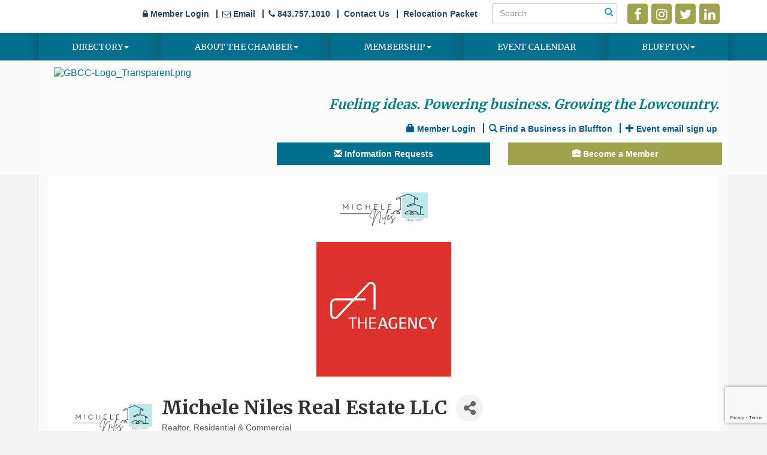

--- FILE ---
content_type: text/html; charset=utf-8
request_url: https://blufftonchamberofcommerce.org/members/member/michele-niles-real-estate-llc-3694
body_size: 24592
content:


<!DOCTYPE html>
<!--[if lt IE 7]> <html dir="ltr" lang="en-US" class="ie6"> <![endif]-->
<!--[if IE 7]>    <html dir="ltr" lang="en-US" class="ie7"> <![endif]-->
<!--[if IE 8]>    <html dir="ltr" lang="en-US" class="ie8"> <![endif]-->
<!--[if gt IE 8]><!--> <html dir="ltr" lang="en-US"> <!--<![endif]-->

<!-- BEGIN head -->
<head>
<!-- start injected HTML (CCID=1592) -->
<!-- page template: https://blufftonchamberofcommerce.org/PublicLayout -->
<meta name="keywords" content="relocation lowcountry bluffton beaufort savannah military newhomeconstruction buyersagent listingagent hiltonhead " />
<link href="https://blufftonchamberofcommerce.org/integration/customerdefinedcss?_=xZcz7w2" rel="stylesheet" type="text/css" />
<!-- link for rss not inserted -->
<link rel="canonical" href="https://blufftonchamberofcommerce.org/members/member/michele-niles-real-estate-llc-3694" />
<!-- end injected HTML -->

	<!--Meta Tags-->
	<meta http-equiv="Content-Type" content="text/html; charset=UTF-8" />
    <meta charset="utf-8">
	<!--Title-->
	<title>Michele Niles Real Estate LLC | Realtor | Residential & Commercial - Greater Bluffton Chamber of Commerce, SC</title>
    <!--Favicon-->
    <link rel="shortcut icon" href="https://chambermaster.blob.core.windows.net/userfiles/UserFiles/chambers/1592/CMS/design_elements/favicon.png" type="image/x-icon" />
        
    <!-- Begin Styles -->    
    <!-- Page Header -->
    <script type="text/javascript">
        var BASE_URL = "//blufftonchamberofcommerce.org/";
        var CMS = CMS || {};
        CMS.Warnings = CMS.Warnings || {};
        CMS.Defaults = CMS.Defaults || {};
    </script>
<link href="/Content/bundles/cms-public-styles?v=D8mNTZ-9UqeGhR8ddDkrI_X_p7u8taSdYzURPHS2JXg1" rel="stylesheet"/>
<script src="/Content/bundles/cms-public-header-scripts?v=yPjNtgpZ8y92tvBtDtdFF4JH0RbMuwi-tJnjLPEBD3o1"></script>
    <script type="text/javascript">
        CMS.jQuery = jQuery.noConflict(true);
    </script>
    
    
    
    
    <link href='https://fonts.googleapis.com/css?family=Merriweather:400,700,900' rel='stylesheet' type='text/css'>
    <meta name="viewport" content="width=device-width, initial-scale=1.0" />
    <!-- ===== Base Template Styles ===== -->
    <link class="cms-style" href="/services/override/118" rel="stylesheet">

    


    <link rel="stylesheet" href="//blufftonchamberofcommerce.org/css/default" type="text/css" media="all" id="theme-style" />

    <!-- Site Header -->
<!-- header data -->
<meta name="google-site-verification" content="GooGhywoiu9839t543j0s7543uw1 - pls add john@blufftonchamberofcommerce.org to GA account UA-1350304-50 with ‘Manage Users and Edit’ permissions - date 06-18-2021." />
<!-- banner ad marquee scripts and styles -->
<script>jQuery = CMS.jQuery;</script>
<script type="text/javascript" src="//cdn.jsdelivr.net/jquery.marquee/1.3.1/jquery.marquee.min.js"></script>
<script> CMS.jQuery = jQuery.noConflict(true);</script>

<style>
  
  /*-----to space out menu items---*/
.js-marquee .mn-ad {
  display: block; 
}
.js-marquee .mn-ad, .js-marquee .mn-ad a {
  height: auto;
  left: auto;
  position: relative;
  top: auto;
  width: auto;
}
  /* -----sponsor marquee styles -----*/
.mn-ad-image {margin-right:20px;float:left;}
.mn-ads-loaded {width:100%;overflow:hidden;padding:10px;-webkit-box-sizing: border-box; -moz-box-sizing: border-box; box-sizing: border-box;background-color:#fff;}
/*-------------------------------*/
  
  
  .mn-scroll-container {
  /* font-family:Arial, Helvetica, sans-serif; */
  font-size: 14px;
  line-height: 130%;
  margin: 8px;
  position: relative;
  height: 205px;
  overflow: hidden;
}
.mn-scroll-item {
  -moz-border-radius: 5px;
  -webkit-border-radius: 5px;
  background-clip: padding-box;
  background-color: transparent;
  border-radius: 5px;
  color: #333;
  margin: 0 0 4px;
  position: relative;
  background:none
}
.mn-scroll-item:hover {
  background-color: transparent;
  color: #777;
}
/* .mn-scroll-item:hover {
    background-image:-webkit-gradient(linear,lefttop,leftbottom,from(#80a0ce),to(#406BA8));
    background-image:-webkit-linear-gradient(top,#80a0ce,#406BA8);
    background-image:-moz-linear-gradient(top,#80a0ce,#406BA8);
    background-image:-ms-linear-gradient(top,#80a0ce,#406BA8);
    background-image:-o-linear-gradient(top,#80a0ce,#406BA8);
    background-image:linear-gradient(top,#80a0ce,#406BA8);
}*/

.mn-scroll-name,
.mn-scroll-teaser,
.mn-scroll-location {
  display: block;
  padding: 5px 3px 5px 58px;
  position: relative;
}
.mn-scroll-link {
  color: #333;
  text-decoration: none;
}
.mn-scroll-link:hover {
  text-decoration: underline;
  color: #777;
}
.mn-scroll-date {
  font-size: 75%;
  font-weight: 700;
  left: 3px;
  position: absolute;
  text-align: center;
  top: 5px;
  width: 50px;
}


<meta name="description" content="Michele Niles Real Estate LLC | Realtor. The Agency RE Hilton Head " />

<!-- end banner ad marquee scripts and styles -->


  
@media (min-width: 768px) {h1 {margin-top:0}}
h2, h3, h4, h5, h6 {margin-top: 30px;margin-bottom: 15px;}
  
/*--layout changes-*/
.inside-content .whiteContent {padding: 0 25px;}
div[pagelayout="Home"] .panel.eden-block {margin-bottom:10px;}  
  
/*--whitecontent fix--*/
div[pagelayout="Home"] .page-area[pageareaid="Layout Top 0"] {margin-top:30px;} 
div[pagelayout="Home"] .page-area[pageareaid="Layout Bottom 0"] {margin-bottom:20px;} 
  
/*--slider--*/
.cms-content .cms-flexslider .flex-caption a {color:#666;}
  
/*--4 feature boxes--*/ 
.featureshade h3 {margin-top:5px;} 
.featureshade {min-height:290px;}  

/*--mn scroll widget--*/
.mn-scroll-date {color:#fff;}
  
/*--menu--*/
.navbar-collapse {padding-right: 0; padding-left: 0;}
.navbar-default .navbar-nav > li > a {padding: 15px 18px;}
.navbar-default .navbar-nav > .open > a, .navbar-default .navbar-nav > .open > a:hover, .navbar-default .navbar-nav > .open > a:focus {background-color: #A0A34E;}
.dropdown-menu {background-color: #A0A34E;border: 0;padding: 15px 0;color: #efefef;}  
@media (min-width: 768px) {.navbar-default .navbar-nav > li:last-child > a {background: none;}}
@media (min-width: 768px) {.navbar-default .navbar-nav > li > a {padding: 15px 26px;font-size: 12px;}}
@media (min-width: 992px) {.navbar-default .navbar-nav > li > a {padding: 15px 42px;font-size: 13px;}}
@media (min-width: 1200px) {.navbar-default .navbar-nav > li > a {padding: 15px 55px;font-size: 14px;}}  
  
/*--to center header items in tablet & mobile--*/
@media (max-width: 991px) {
header ul[class*="left"], header ul[class*="right"], header div[class*="left"], header div[class*="right"], header p, header .right, header .left {text-align:center !important;}
}

/* --Begin Scroller Fix-- */
.page-area[pageareaid="Layout Bottom 0"] .js-marquee .mn-ad { display: block; }
.page-area[pageareaid="Layout Bottom 0"] .js-marquee .mn-ad, .page-area[pageareaid="Layout Bottom 0"] .js-marquee .mn-ad a { height: auto; left: auto; position: relative; top: auto; width: auto; }
/* --sponsor marquee styles --*/ 
.page-area[pageareaid="Layout Bottom 0"] .mn-ad-image {margin-right:40px;float:left;} .page-area[pageareaid="Layout Bottom 0"] .mn-ads-loaded {width:100%;overflow:hidden;border-radius:10px;-webkit-box-sizing: border-box; -moz-box-sizing: border-box; box-sizing: border-box;}
  
/*--adding 12-11-18--*/
.topbar-item {padding: 5px 0 0;float: right;margin: 0 8px}
.topbar { text-align:right}
.topbar-container {background-color: #fff;}
.topbar ul#content-423306.sidebar-nav.horizontal.sidebar-default.custom {margin: 5px 0;}
/*--to hide text on header icons links in small mobile--*/
@media (max-width: 991.98px) {
  .topbar .cms-custom-links .panel-icon span {display:none;}
}

/** Begin Nova Block CSS **/
.panel.panel-primary.image-overlay .panel-body {
    background-color: rgba(70,79,94,0.8)
}

.panel.panel-secondary.image-overlay .panel-body {
    background-color: rgba(0,152,131,0.8)
}

.panel.panel-optional.image-overlay .panel-body {
    background-color: rgba(227,90,30,0.8)
}

cms .cms-template-editor .panel.panel-primary.image-overlay,.panel.panel-primary.image-overlay {
    background-color: #464f5e
}

cms .cms-template-editor .panel.panel-secondary.image-overlay,.panel.panel-secondary.image-overlay {
    background-color: #009883
}

cms .cms-template-editor .panel.panel-optional.image-overlay,.panel.panel-optional.image-overlay {
    background-color: #e35a1e
}

.panel {
    color: #333
}

.panel.panel-primary.image-overlay,.panel.panel-secondary.image-overlay,.panel.panel-optional.image-overlay,.panel.panel-primary.image-overlay a,.panel.panel-secondary.image-overlay a,.panel.panel-optional.image-overlay a {
    color: #fff
}
/** End Nova Block CSS **/
    
</style>    <!-- End Styles -->
        <script>
            (function (i, s, o, g, r, a, m) {
                i['GoogleAnalyticsObject'] = r; i[r] = i[r] || function () {
                    (i[r].q = i[r].q || []).push(arguments)
                }, i[r].l = 1 * new Date(); a = s.createElement(o),
                m = s.getElementsByTagName(o)[0]; a.async = 1; a.src = g; m.parentNode.insertBefore(a, m)
            })(window, document, 'script', '//www.google-analytics.com/analytics.js', 'ga');

            ga('create', 'UA-1350304-50', 'auto');
            ga('send', 'pageview');
        </script>
    <!-- jQuery first, then Popper.js, then Bootstrap JS -->
    <script src="https://code.jquery.com/jquery-3.7.1.min.js" crossorigin="anonymous"></script>
    <script type="text/javascript" src="https://code.jquery.com/ui/1.13.2/jquery-ui.min.js"></script>
<script src="https://blufftonchamberofcommerce.org/Content/bundles/SEO4?v=jX-Yo1jNxYBrX6Ffq1gbxQahkKjKjLSiGjCSMnG9UuU1"></script>
    <script type="text/javascript" src="https://ajax.aspnetcdn.com/ajax/globalize/0.1.1/globalize.min.js"></script>
    <script type="text/javascript" src="https://ajax.aspnetcdn.com/ajax/globalize/0.1.1/cultures/globalize.culture.en-US.js"></script>
    <!-- Required meta tags -->
    <meta charset="utf-8">
    <meta name="viewport" content="width=device-width, initial-scale=1, shrink-to-fit=no">
    <link rel="stylesheet" href="https://code.jquery.com/ui/1.13.2/themes/base/jquery-ui.css" type="text/css" media="all" />
    <script type="text/javascript">
        var MNI = MNI || {};
        MNI.CurrentCulture = 'en-US';
        MNI.CultureDateFormat = 'M/d/yyyy';
        MNI.BaseUrl = 'https://blufftonchamberofcommerce.org';
        MNI.jQuery = jQuery.noConflict(true);
        MNI.Page = {
            Domain: 'blufftonchamberofcommerce.org',
            Context: 299,
            Category: null,
            Member: 3694,
            MemberPagePopup: true
        };
        MNI.LayoutPromise = new Promise(function (resolve) {
            MNI.LayoutResolution = resolve;
        });
        MNI.MemberFilterUrl = 'members';
    </script>


    <script src="https://www.google.com/recaptcha/enterprise.js?render=6LfI_T8rAAAAAMkWHrLP_GfSf3tLy9tKa839wcWa" async defer></script>
    <script>

        const SITE_KEY = '6LfI_T8rAAAAAMkWHrLP_GfSf3tLy9tKa839wcWa';

        // Repeatedly check if grecaptcha has been loaded, and call the callback once it's available
        function waitForGrecaptcha(callback, retries = 10, interval = 1000) {
            if (typeof grecaptcha !== 'undefined' && grecaptcha.enterprise.execute) {
                callback();
            } else if (retries > 0) { 
                setTimeout(() => {
                    waitForGrecaptcha(callback, retries - 1, interval);
                }, interval);
            } else {
                console.error("grecaptcha is not available after multiple attempts");
            }
        }

        // Generates a reCAPTCHA v3 token using grecaptcha.enterprise and injects it into the given form.
        // If the token input doesn't exist, it creates one. Then it executes the callback with the token.
        function setReCaptchaToken(formElement, callback, action = 'submit') {
            grecaptcha.enterprise.ready(function () {
                grecaptcha.enterprise.execute(SITE_KEY, { action: action }).then(function (token) {

                    MNI.jQuery(function ($) {
                        let input = $(formElement).find("input[name='g-recaptcha-v3']");

                        if (input.length === 0) {
                            input = $('<input>', {
                                type: 'hidden',
                                name: 'g-recaptcha-v3',
                                value: token
                            });
                            $(formElement).append(input);
                        }
                        else
                            $(input).val(token);

                        if (typeof callback === 'function') callback(token);
                    })

                });
            });
        }

    </script>




<script src="https://blufftonchamberofcommerce.org/Content/bundles/MNI?v=34V3-w6z5bLW9Yl7pjO3C5tja0TdKeHFrpRQ0eCPbz81"></script>


    <meta property='og:url' content='https://blufftonchamberofcommerce.org/members/member/michele-niles-real-estate-llc-3694' />
<meta property='og:title' content='Michele Niles Real Estate LLC' />
<meta property='og:description' content='Bluffton Chamber Ambassador | Relocation specialist | Trusted luxury real estate advisor.' />
<meta property='og:image' content='https://chambermaster.blob.core.windows.net/images/members/1592/3694/MemLogo_Michele%20Niles%20Real%20Estate%20logo.png' />

    <!-- Bootstrap CSS -->
    <link type="text/css" href="https://blufftonchamberofcommerce.org/Content/SEO4/css/bootstrap/bootstrap-ns.min.css" rel="stylesheet" />
<link href="https://blufftonchamberofcommerce.org/Content/SEO4/css/fontawesome/css/fa.bundle?v=ruPA372u21djZ69Q5Ysnch4rq1PR55j8o6h6btgP60M1" rel="stylesheet"/>
<link href="https://blufftonchamberofcommerce.org/Content/SEO4/css/v4-module.bundle?v=teKUclOSNwyO4iQ2s3q00X0U2jxs0Mkz0T6S0f4p_241" rel="stylesheet"/>
<meta name="referrer" content="origin" /></head>
 <!-- Begin body -->
<body class="cmsbackground">
    


<div id="page-layout" pageLayout="No Sidebar" pageId=33809>
    



<div class="wrapperwide">
 <div class="container-fluid topbar-container">
        <div class="container topbar">
          <div class="topbar-item">
<div class="page-area  global" pageareaid="Topbar a">
    <ul class="cms-widgets">

<li class="cms-widget published " contentid="161555" pageareaid="Topbar a" order="0" contenttypeid="9">
        <!--  -->
    
    <div class="cms-cm-icons">
        <ul class="cms-icon-links fixed  icon-links-secondary  right " count="4" id="content-161555">
                <li class="cms-icon-link">
                    <a href="https://www.facebook.com/blufftonchamberofcommerce/ " target=&quot;_blank&quot;>
                        <div class="panel-icon">
                                <i class="fa fa-facebook flat-social" title="Icon Link"></i>
                                                    </div>
                    </a>
                </li>
                <li class="cms-icon-link">
                    <a href="https://www.instagram.com/blufftonchamber/" target=&quot;_blank&quot;>
                        <div class="panel-icon">
                                <i class="fa fa-instagram flat-social" title="Icon Link"></i>
                                                    </div>
                    </a>
                </li>
                <li class="cms-icon-link">
                    <a href="https://twitter.com/BlufftonChamber" target=&quot;_blank&quot;>
                        <div class="panel-icon">
                                <i class="fa fa-twitter flat-social" title="Icon Link"></i>
                                                    </div>
                    </a>
                </li>
                <li class="cms-icon-link">
                    <a href="https://www.linkedin.com/company/greater-bluffton-chamber-of-commerce" target=&quot;_blank&quot;>
                        <div class="panel-icon">
                                <i class="fa fa-linkedin flat-social" title="Icon Link"></i>
                                                    </div>
                    </a>
                </li>
        </ul>
    </div>

    <span style="clear:both;display:block;"></span>
</li>


 

    </ul>
</div>
</div>
          <div class="topbar-item">
<div class="page-area  global" pageareaid="Topbar b">
    <ul class="cms-widgets">

<li class="cms-widget published " contentid="423305" pageareaid="Topbar b" order="0" contenttypeid="14">
        <!-- 
    <span>Search</span>
 -->
    

    <div class="cms-design-panel" id="content-423305">

<script type="text/javascript">
        (function ($) {
            $(function () {
                $('#content-423305 .cms-search').SiteSearch();
            });
        })(CMS.jQuery)
</script>
<style>
    #content-423305 .cms-search.cms-search-custom .cms-search-holder {
        color:#0071bc;
    }
    #content-423305 .cms-search.cms-search-custom .cms-search-go:hover {
        color:#0071bc;
        border: 1px solid #0071bc;
    }
    #content-423305 .cms-search.cms-search-custom .cms-search-go:not(:hover),
    #content-423305 .cms-search.cms-search-custom .cms-search-go:active {
        background-color: #0071bc;
    }
    #content-423305 .cms-search-results {
        width:100%;
    }
    #content-423305 .cms-search-wrapper {
        width: 100%;
    }
    #content-423305 .cms-search {
        text-align:center ;
    }
    #content-423305 .form-group input.form-control {
        padding-right:25px;
    }
    #content-423305 .cms-pages-results {
        display:block;
    }
    #content-423305 .cms-members-results {
        display:block;
    }
    #content-423305 .cms-category-results {
        display:block;
    }
    #content-423305 .cms-quicklink-results {
        display:block;
    }
    #content-423305 .cms-events-results {
        display:block;
    }
    #content-423305 .cms-search-go {
        display:none;
    }
    #content-423305 .cms-search-holder {
        display:block;
    }
    #content-423305 .search-wrapper {
        margin-right:auto;
    }
</style>
<div class="cms-content cms-search cms-search-primary" state="none">
    <div class="cms-search-wrapper">
        <div class="form-group">
            <i class="fa fa-search cms-search-holder" title="Search"></i>
            <div class="cms-search-go">Go</div>
            <div class="search-wrapper">
                <input type="text" class="form-control" placeholder="Search">
                <input type="hidden" class="cms-search-mask" value="31">
                <input type="hidden" class="cms-search-limit" value="30">
            </div>
        </div>
        <div class="cms-search-results">
            <div class="search-results-wrapper">
                <div class="cms-pages-results">
                    <h4><strong>Pages</strong></h4>
                    <ul></ul>
                </div>
                <div class="cms-members-results">
                    <h4><strong>Members</strong></h4>
                    <ul></ul>
                </div>
                <div class="cms-category-results">
                    <h4><strong>Categories</strong></h4>
                    <ul></ul>
                </div>
                <div class="cms-quicklink-results">
                    <h4><strong>Quicklinks</strong></h4>
                    <ul></ul>
                </div>
                <div class="cms-events-results">
                    <h4><strong>Events</strong></h4>
                    <ul></ul>
                </div>
            </div>
        </div>
    </div>
</div>





    </div>

    <span style="clear:both;display:block;"></span>
</li>


 

    </ul>
</div>
</div>
          <div class="topbar-item">
<div class="page-area  global" pageareaid="Topbar c">
    <ul class="cms-widgets">

<li class="cms-widget published " contentid="423306" pageareaid="Topbar c" order="0" contenttypeid="7">
        <!--  -->
    
    <div class="cms-custom-links">
            <style>

                ul#content-423306.sidebar-nav.horizontal.sidebar-default.custom {
                    background-color: #FFFFFF;
                }
                ul#content-423306.sidebar-nav.horizontal.sidebar-default.custom li {
                    border-color: #264667;
                }
                                                ul#content-423306.sidebar-nav.sidebar-default.custom .nav-item a {
                    background-color:#FFFFFF;
                    border-color:#FFFFFF;
                    color:#264667;
                }
            </style>
        <div class="cms-alignment-wrapper ">
            <ul class="sidebar-nav sidebar-default custom  horizontal " id="content-423306">
                    <li>
                        <div class="nav-item">
                            <a href="https://blufftonchamber.chambermaster.com/login" >
                                <span class="panel-icon">
                                        <i class="fa fa-lock"></i>
                                                                                                                <span>Member Login</span>
                                </span>
                            </a>
                        </div>
                    </li>
                    <li>
                        <div class="nav-item">
                            <a href="mailto:info@blufftonchamberofcommerce.org" >
                                <span class="panel-icon">
                                        <i class="fa fa-envelope-o"></i>
                                                                                                                <span>Email</span>
                                </span>
                            </a>
                        </div>
                    </li>
                    <li>
                        <div class="nav-item">
                            <a href="tel:8437571010" target=&quot;_blank&quot;>
                                <span class="panel-icon">
                                        <i class="fa fa-phone"></i>
                                                                                                                <span>843.757.1010</span>
                                </span>
                            </a>
                        </div>
                    </li>
                    <li>
                        <div class="nav-item">
                            <a href="http://blufftonchamberofcommerce.org/contact/" >
                                <span class="panel-icon">
                                                                            <span class="panel-image"><img class="blank" src="https://devchambermaster.blob.core.windows.net/cms/media/icons/add-icon-flat.png"></span>
                                                                            <span>Contact Us</span>
                                </span>
                            </a>
                        </div>
                    </li>
                    <li>
                        <div class="nav-item">
                            <a href="https://blufftonchamberofcommerce.org/store/bluffton-sc-relocation-packet" >
                                <span class="panel-icon">
                                                                            <span class="panel-image"><img class="blank" src="https://devchambermaster.blob.core.windows.net/cms/media/icons/add-icon-flat.png"></span>
                                                                            <span>Relocation Packet</span>
                                </span>
                            </a>
                        </div>
                    </li>
            </ul>
        </div>
    </div>    

    <span style="clear:both;display:block;"></span>
</li>


 

    </ul>
</div>
</div>
        </div>
    </div>
    <!-- Navigation -->
<div class="navigationWide">
    <div class="navigation">
        <nav class="navbar navbar-default" role="navigation">
            <!-- Brand and toggle get grouped for better mobile display -->
            <div class="navbar-header">
                <button type="button" class="navbar-toggle" data-toggle="collapse" data-target="#bs-example-navbar-collapse-1"> <span class="sr-only">Toggle navigation</span> <span class="icon-bar"></span> <span class="icon-bar"></span> <span class="icon-bar"></span></button>
            </div>
            <!-- Collect the nav links, forms, and other content for toggling -->
            <div class="collapse navbar-collapse" id="bs-example-navbar-collapse-1">
                <div id="cm-cms-menu">
                    

<ul menu-id="1898" class="nav navbar-nav yamm basic-mega cms-bootstrap-menu">
            <li class="dropdown" navigation-id="171098">
            <a href="#" class="dropdown-toggle" data-toggle="dropdown" target="_self">Directory<b class="caret"></b></a>
            <ul class="dropdown-menu">
                <li>
                    <div class="yamm-content">
                            <div class="row">
                    <div class="col-sm-3 list-unstyled">
                    <div>
                        <a href="/print-directory-community-guide-copy" target="_self">2025 - 2026 Community Guide &amp; Business Directory Advertising Opportunities</a>
                    </div>
                    <div>
                        <a href="/list/" target="_self">Member Directory</a>
                    </div>
            </div>
    </div>

                    </div>
                </li>
            </ul>
        </li>
        <li class="dropdown" navigation-id="74296">
            <a href="#" class="dropdown-toggle" data-toggle="dropdown" target="_self">About the Chamber<b class="caret"></b></a>
            <ul class="dropdown-menu">
                <li>
                    <div class="yamm-content">
                            <div class="row">
                    <div class="col-sm-3 list-unstyled">
                    <div>
                        <a href="/groups/GroupRoster/2022-2023-board-of-directors-53" target="_self">Board of Directors</a>
                    </div>
                    <div>
                        <a href="/groups/GroupRoster/ambassadors-11" target="_self">Ambassadors</a>
                    </div>
                    <div>
                        <a href="/groups/GroupRoster/emerging-leaders-16" target="_self">Emerging Leaders</a>
                    </div>
                    <div>
                        <a href="/groups/GroupRoster/staff-24" target="_self">Chamber Staff</a>
                    </div>
                    <div>
                        <a href="/contact/" target="_self">Contact Us</a>
                    </div>
                    <div>
                        <a href="https://www.youtube.com/playlist?list=PLiVlTTnDnAcu-OJyrY6h3gAOEBOKjh5qC" target="_blank">In the Spotlight</a>
                    </div>
            </div>
    </div>

                    </div>
                </li>
            </ul>
        </li>
        <li class="dropdown" navigation-id="74291">
            <a href="#" class="dropdown-toggle" data-toggle="dropdown" target="_self">Membership<b class="caret"></b></a>
            <ul class="dropdown-menu">
                <li>
                    <div class="yamm-content">
                            <div class="row">
                    <div class="col-sm-3 list-unstyled">
                    <div>
                        <a href="/login/" target="_self">Member Information Center (MIC) Login</a>
                    </div>
                    <div>
                        <a href="/become-a-member" target="_self">Membership Tiers</a>
                    </div>
                    <div>
                        <a href="/member/newmemberapp/" target="_self">Join</a>
                    </div>
                    <div>
                        <a href="/networking" target="_self">Networking</a>
                    </div>
                    <div>
                        <a href="/programs" target="_self">Programs</a>
                    </div>
                    <div>
                        <a href="/trellis-business-executive-ceo-leadership-exc" target="_self">Trellis: Business Executive &amp; CEO Leadership Exchange</a>
                    </div>
                    <div>
                        <a href="http://blufftonchamberofcommerce.org/jobs/create" target="_blank">Post a Job</a>
                    </div>
            </div>
    </div>

                    </div>
                </li>
            </ul>
        </li>
        <li ><a href="http://blufftonchamberofcommerce.org/events/calendar" target="_self">Event Calendar</a></li>
        <li class="dropdown" navigation-id="74293">
            <a href="#" class="dropdown-toggle" data-toggle="dropdown" target="_self">Bluffton<b class="caret"></b></a>
            <ul class="dropdown-menu">
                <li>
                    <div class="yamm-content">
                            <div class="row">
                    <div class="col-sm-3 list-unstyled">
                    <div>
                        <a href="/news/" target="_self">Local News Releases</a>
                    </div>
                    <div>
                        <a href="/jobs/" target="_self">Search Job Postings</a>
                    </div>
                    <div>
                        <a href="/hotdeals/" target="_self">Deals</a>
                    </div>
                    <div>
                        <a href="/map/" target="_self">Map</a>
                    </div>
                    <div>
                        <a href="/marketspace/" target="_self">MarketSpace</a>
                    </div>
            </div>
    </div>

                    </div>
                </li>
            </ul>
        </li>

</ul>



                </div>
            </div>
            <!-- /.navbar-collapse -->
        </nav>
    </div>
</div>
<!-- /Navigation -->
    <header class="headerWide">
        <div class="container header">
            <div class="row">
                <div class="col-md-4 logo">
                    
<div class="page-area  global" pageareaid="Head 0">
    <ul class="cms-widgets">

<li class="cms-widget published " contentid="608252" pageareaid="Head 0" order="1" contenttypeid="8">
        <!--  -->
    
    <div class="cms-image-widget ">
            <a href="http://blufftonchamberofcommerce.org/" >
                    <img style="max-width:100%" alt="GBCC-Logo_Transparent.png" src="https://chambermaster.blob.core.windows.net/userfiles/UserFiles/chambers/1592/CMS/Greater_Bluffton_Chamber_of_Commerce/GBCC-Logo_Transparent.png">

            </a>
    </div>

    <span style="clear:both;display:block;"></span>
</li>


 

    </ul>
</div>

                
            </div>
            <div class="col-md-8">
                <div class="row">
                    <div class="col-xs-12">
<div class="page-area  global" pageareaid="Head 1">
    <ul class="cms-widgets">

<li class="cms-widget published " contentid="358108" pageareaid="Head 1" order="0" contenttypeid="6">
        <!-- 
    <span>Generic</span>
 -->
    

    <div class="cms-design-panel" id="content-358108">
<h2 style="font-style: italic; text-align: right;"><span style="font-size:22px;"><span style="color:#008080;">Fueling ideas. Powering business. Growing the Lowcountry.&nbsp;</span></span></h2>
    </div>

    <span style="clear:both;display:block;"></span>
</li>


 


<li class="cms-widget published " contentid="161557" pageareaid="Head 1" order="1" contenttypeid="7">
        <!--  -->
    
    <div class="cms-custom-links">
            <style>

                ul#content-161557.sidebar-nav.horizontal.sidebar-default.custom {
                    background-color: RGBA(0, 89, 143, 0);
                }
                ul#content-161557.sidebar-nav.horizontal.sidebar-default.custom li {
                    border-color: #00598F;
                }
                                                ul#content-161557.sidebar-nav.sidebar-default.custom .nav-item a {
                    background-color:RGBA(0, 89, 143, 0);
                    border-color:RGBA(0, 89, 143, 0);
                    color:#00598F;
                }
            </style>
        <div class="cms-alignment-wrapper right ">
            <ul class="sidebar-nav sidebar-default custom  horizontal " id="content-161557">
                    <li>
                        <div class="nav-item">
                            <a href="/login" >
                                <span class="panel-icon">
                                        <i class="glyphicon glyphicon-lock"></i>
                                                                                                                <span>Member Login</span>
                                </span>
                            </a>
                        </div>
                    </li>
                    <li>
                        <div class="nav-item">
                            <a href="/list" >
                                <span class="panel-icon">
                                        <i class="glyphicon glyphicon-search"></i>
                                                                                                                <span>Find a Business in Bluffton</span>
                                </span>
                            </a>
                        </div>
                    </li>
                    <li>
                        <div class="nav-item">
                            <a href="https://visitor.r20.constantcontact.com/d.jsp?llr=pvaf5wjab&amp;p=oi&amp;m=1109945123503&amp;sit=zbhmiu7gb&amp;f=7bda30a7-d80d-4f1f-84db-2f3ac11ee735" target=&quot;_blank&quot;>
                                <span class="panel-icon">
                                        <i class="glyphicon glyphicon-plus"></i>
                                                                                                                <span>Event email sign up</span>
                                </span>
                            </a>
                        </div>
                    </li>
            </ul>
        </div>
    </div>    

    <span style="clear:both;display:block;"></span>
</li>


 


<li class="cms-widget published " contentid="666642" pageareaid="Head 1" order="2" contenttypeid="6">
        <!-- 
    <span>Generic</span>
 -->
    

    <div class="cms-design-panel" id="content-666642">
<!-- Google tag (gtag.js) -->
<script async src="https://www.googletagmanager.com/gtag/js?id=G-PGQ8B006ZN"></script>
<script>
  window.dataLayer = window.dataLayer || [];
  function gtag(){dataLayer.push(arguments);}
  gtag('js', new Date());

  gtag('config', 'G-PGQ8B006ZN');
</script>    </div>

    <span style="clear:both;display:block;"></span>
</li>


 


<li class="cms-widget published " contentid="666643" pageareaid="Head 1" order="3" contenttypeid="6">
        <!-- 
    <span>Generic</span>
 -->
    

    <div class="cms-design-panel" id="content-666643">
<!-- Google tag (gtag.js) --><script async src="https://www.googletagmanager.com/gtag/js?id=G-PGQ8B006ZN"></script><script>
  window.dataLayer = window.dataLayer || [];
  function gtag(){dataLayer.push(arguments);}
  gtag('js', new Date());

  gtag('config', 'G-PGQ8B006ZN');
</script>    </div>

    <span style="clear:both;display:block;"></span>
</li>


 

    </ul>
</div>
</div>
                </div>
                <div class="row">
                    <div class="col-md-6">
<div class="page-area  global" pageareaid="Head 2">
    <ul class="cms-widgets">

<li class="cms-widget published " contentid="253757" pageareaid="Head 2" order="0" contenttypeid="7">
        <!--  -->
    
    <div class="cms-custom-links">
        <div class="cms-alignment-wrapper center ">
            <ul class="sidebar-nav sidebar-primary  vertical " id="content-253757">
                    <li>
                        <div class="nav-item">
                            <a href="http://blufftonchamberofcommerce.org/info/" >
                                <span class="panel-icon">
                                        <i class="glyphicon glyphicon-envelope"></i>
                                                                                                                <span>Information Requests</span>
                                </span>
                            </a>
                        </div>
                    </li>
            </ul>
        </div>
    </div>    

    <span style="clear:both;display:block;"></span>
</li>


 

    </ul>
</div>
</div>
                    <div class="col-md-6">
<div class="page-area  global" pageareaid="Head 3">
    <ul class="cms-widgets">

<li class="cms-widget published " contentid="337517" pageareaid="Head 3" order="0" contenttypeid="7">
        <!--  -->
    
    <div class="cms-custom-links">
        <div class="cms-alignment-wrapper center ">
            <ul class="sidebar-nav sidebar-secondary  vertical " id="content-337517">
                    <li>
                        <div class="nav-item">
                            <a href="http://blufftonchamberofcommerce.org/become-a-member" >
                                <span class="panel-icon">
                                        <i class="glyphicon glyphicon-briefcase"></i>
                                                                                                                <span>Become a Member</span>
                                </span>
                            </a>
                        </div>
                    </li>
            </ul>
        </div>
    </div>    

    <span style="clear:both;display:block;"></span>
</li>


 

    </ul>
</div>
</div>
                </div>
                <div class="row">
                    <div class="col-md-4">
<div class="page-area  global" pageareaid="Head 4">
    <ul class="cms-widgets">
    </ul>
</div>
</div>
                    <div class="col-md-4">
<div class="page-area  global" pageareaid="Head 5">
    <ul class="cms-widgets">
    </ul>
</div>
</div>
                    <div class="col-md-4">
<div class="page-area  global" pageareaid="Head 6">
    <ul class="cms-widgets">
    </ul>
</div>
</div>
                </div>
            </div>
        </div>
        <div class="row">
            <div class="col-md-3">
<div class="page-area  global" pageareaid="Head 7">
    <ul class="cms-widgets">
    </ul>
</div>
</div>
            <div class="col-md-9">
<div class="page-area  global" pageareaid="Head 8">
    <ul class="cms-widgets">
    </ul>
</div>
</div>
        </div>
        <div class="row">
            <div class="col-md-6">
<div class="page-area  global" pageareaid="Head 9">
    <ul class="cms-widgets">
    </ul>
</div>
</div>
            <div class="col-md-6">
<div class="page-area  global" pageareaid="Head 10">
    <ul class="cms-widgets">
    </ul>
</div>
</div>
        </div>
        <div class="row">
            <div class="col-md-4">
<div class="page-area  global" pageareaid="Head 11">
    <ul class="cms-widgets">
    </ul>
</div>
</div>
            <div class="col-md-4">
<div class="page-area  global" pageareaid="Head 12">
    <ul class="cms-widgets">
    </ul>
</div>
</div>
            <div class="col-md-4">
<div class="page-area  global" pageareaid="Head 13">
    <ul class="cms-widgets">
    </ul>
</div>
</div>
        </div>
    </div>
</header>

<!-- Main Content -->

  <div class="container">
  <div class="content inside-content">
  <div class="whiteContent">
<div class="row">
	  <div class="col-xs-12">
<div class="page-area  global" pageareaid="Layout Top 0">
    <ul class="cms-widgets">
    </ul>
</div>
</div>
	  <div class="col-xs-12">
<div class="page-area  local" pageareaid="1">
    <ul class="cms-widgets">
    </ul>
</div>
</div>
	</div>
<div class="row">
	  <div class="col-xs-12">
<div class="page-area  local" pageareaid="Main">
    <ul class="cms-widgets">

<li class="cms-widget published " contentid="161553" pageareaid="Main" order="0" contenttypeid="1">
        <!--  -->
    
    <div class="cms-content" id="content-161553">
            <div id="gzns">
        



<div class="container-fluid gz-search-details" itemscope="itemscope" itemtype="http://schema.org/LocalBusiness">



<div class="row gz-banner"><div class="col"><div class="mn-banner mn-banner-premier"><div id="mn-banner"><noscript><iframe src="https://blufftonchamberofcommerce.org/sponsors/adsframe?context=299&amp;memid=3694&amp;maxWidth=480&amp;maxHeight=60&amp;max=1&amp;rotate=False" width="480" height="60" scrolling="no" frameborder="0" allowtransparency="true" marginwidth="0" marginheight="0"></iframe></noscript></div></div></div></div>
<script type="text/javascript">
    var _mnisq=_mnisq||[];
    _mnisq.push(["domain","blufftonchamberofcommerce.org"],["context",299],["member",3694],["max",20],["rotate",1],["maxWidth",480],["maxHeight",60],["create","mn-banner"]);
    (function(b,d,a,c){b.getElementById(d)||(c=b.getElementsByTagName(a)[0],a=b.createElement(a),a.type="text/javascript",a.async=!0,a.src="https://blufftonchamberofcommerce.org/Content/Script/Ads.min.js",c.parentNode.insertBefore(a,c))})(document,"mni-ads-script","script");
</script>
    <!--member detail page header -->
        <div class="row gz-details-headerimg">
            <div class="col-xs-12">
                <div class="media"><img class="img-fluid" itemprop="image" itemscope itemtype="https://schema.org/ImageObject" src="https://chambermaster.blob.core.windows.net/images/customers/1592/members/3694/logos/MEMBER_PAGE_HEADER/Copy_of_TA_Logo_Red_(1).jpg" alt="Michele Niles Real Estate LLC" title="Michele Niles Real Estate LLC"></div>
            </div>
        </div>
  <!--page title and share buttons -->
  <div class="row gz-details-header">
        <div class="col-auto pr-0 gz-details-logo-col">
		    <div class="gz-details-member-logo">
			    <img class="img-fluid" itemprop="logo" src="https://chambermaster.blob.core.windows.net/images/members/1592/3694/MemLogo_Michele%20Niles%20Real%20Estate%20logo.png" alt="Michele Niles Real Estate LLC" title="Michele Niles Real Estate LLC" />
		    </div>
	    </div>
	    <div class="col pl-0">
		    <div class="d-flex gz-details-head">
                    <h1 class="gz-pagetitle" itemprop="name">Michele Niles Real Estate LLC</h1>
			    <!-- share Button trigger modal -->
		            <button id="shareDrop" type="button" class="gz-share-btn" data-toggle="modal" data-target="#shareModal" aria-label="Share Button"> <i class="gz-fas gz-fa-share-alt"></i></button>
		    </div>
		            <div class="gz-details-categories">
		                <h5 class="gz-subtitle sr-only">Categories</h5>
		                <p><span class="gz-cat">Realtor</span><span class="gz-cat">Residential &amp; Commercial</span></p>
		            </div>
	    </div>
  </div>
  <!-- row for links and map -->
  <div class="row gz-details-links">
    <div class="col-sm-7 col-md-8">
      <ul class="list-group gz-list-group">
              <li class="list-group-item gz-card-address">
			    <a href="https://www.google.com/maps?q=Bluffton,%20SC,%2029910" onclick="MNI.Hit.MemberMap(3694)" target="_blank" class="card-link" itemprop="address" itemscope="itemscope" itemtype="http://schema.org/PostalAddress">
                    <i class="gz-fal gz-fa-map-marker-alt"></i>
                    
                    
                    
                    
                    <span class="gz-address-city" itemprop="addressLocality">Bluffton</span>
                    <span itemprop="addressRegion">SC</span>
                    <span itemprop="postalCode">29910</span>
                </a>
              </li>
        <li class="list-group-item gz-card-phone">
			<a href="tel:8433682670" class="card-link"><i class="gz-fal gz-fa-phone"></i><span itemprop="telephone">(843) 368-2670</span></a>
		</li>
        
        
        <li class="list-group-item gz-card-email">
            <a id="gz-directory-contactmember" class="card-link" href="javascript:void(0)"><i class="gz-fal gz-fa-at"></i><span itemprop="email">Send Email</span></a>
		</li>
        <li class="list-group-item gz-card-website">
			<a href="https://micheleniles.com/" onclick="MNI.Hit.MemberWebsite(3694)" target="_blank" itemprop="url" class="card-link"><i class="gz-fal gz-fa-globe"></i><span itemprop="sameAs">Visit Website</span></a>
		</li>

            <li class="list-group-item gz-card-social">
              <a class="gz-social-linkedin" target="_blank" href="https://www.linkedin.com/in/michele-niles-2b58a128/" title="View on LinkedIn"><i class="gz-fab gz-fa-linkedin-in"></i></a><a class="gz-social-facebook" target="_blank" href="https://www.facebook.com/profile.php?id=100094281320963" title="View on Facebook"><i class="gz-fab gz-fa-facebook-f"></i></a>
            </li>
      </ul>
      
	  
    </div>
    <div class="col-sm-5 col-md-4">
        <div class="gz-map embed-responsive embed-responsive-16by9 fitvidsignore">
            <iframe src="https://www.google.com/maps/embed/v1/place?key=AIzaSyAACLyaFddZFsbbsMCsSY4lq7g6N4ycArE&amp;q=,%20Bluffton,%20SC,%2029910" width="600" height="450" frameborder="0" style="border:0" allowfullscreen></iframe>
        </div>
        
    </div>
  </div>


  <!-- row for about -->
  <div class="row gz-details-about" itemprop="description">
    <div class="col">
      <h3 class="gz-subtitle">About Us</h3>
      <p>
Michele Niles is a trusted Lowcountry real estate expert who specializes in helping clients buy and sell Bluffton homes for sale, Hilton Head homes for sale, and Beaufort homes for sale. With a background rooted in service, athletic excellence, and high-performance coaching, Michele brings a results-driven and deeply personalized approach to every transaction.<br />Born and raised in Williamsburg, Virginia, Michele’s strong values of discipline, community, and legacy were shaped by her family’s military service—her father, a retired Command Sergeant Major, led the ROTC program at the College of William &amp; Mary. This foundation inspires Michele’s client-first mindset and unwavering professionalism.<br />Today, Michele applies that same dedication to real estate—offering “white-glove” service and unmatched local knowledge to buyers and sellers across Hilton Head Island, Bluffton, and Beaufort. She holds prestigious designations including Accredited Buyer’s Representative (ABR®), Military Relocation Professional (MRP), and Seller Representative Specialist (SRS), demonstrating her expertise in relocation, home marketing, and client advocacy.<br /><br />Whether you're searching for your forever home, exploring Bluffton real estate, or investing in Hilton Head or Beaufort homes for sale, Michele Niles is the professional you can count on. Her tireless availability, strong negotiation skills, and genuine care make her a standout choice for buyers and sellers alike.
      </p>
    </div>
  </div>

  <!-- row for video and highlights -->
  <div class="row gz-video-highlights">
    <!-- if no video, omit entire gz-details-video column below -->
    

	<!-- if no highlights, omit entire gz-details-highlights column below -->
  </div>

<!-- row for images, omit entire row if none exist. Each image will pull up modal with the full size image in it. Same module, unique image, see https://getbootstrap.com/docs/4.1/components/modal/#varying-modal-content -->
    <div class="row gz-details-images">
	    <div class="col-sm-12">
          <h3 class="gz-subtitle">Images</h3>
        </div>
	     <div class="col-sm-12 card-columns gz-details-columns">
    <div class="card">
        <img class="card-img gz-details-img" src="https://chambermaster.blob.core.windows.net/images/customers/1592/members/3694/photos/GALLERY_MAIN/Certificate.jpg" title="Gallery Image Certificate.jpg" alt="Gallery Image Certificate.jpg" data-toggle="modal" data-target="#detailsImagesModal23823" itemprop="image">
    </div>
    <div class="modal fade gz-details-images-modal" id="detailsImagesModal23823" tabindex="-1" role="dialog" aria-labelledby="imagesModalLabel" aria-hidden="true">
        <div class="modal-dialog" role="document">
            <div class="modal-content">
	            <div class="modal-header">
	            <h5 class="modal-title sr-only" id="imagesModalLabel">Gallery Image Certificate.jpg</h5><!--import img alt and/or title as title text for assistive technologies-->
	            <button type="button" class="close" data-dismiss="modal" aria-label="Close">
		            <span aria-hidden="true">&times;</span>
	            </button>
	            </div>
	            <div class="modal-body">
	            <img class="gz-modal-details-img" src="https://chambermaster.blob.core.windows.net/images/customers/1592/members/3694/photos/GALLERY_MAIN/Certificate.jpg" alt="Gallery Image Certificate.jpg" title="Gallery Image Certificate.jpg">
	            </div>
            </div>
        </div>
    </div>
  	    </div>
    </div>
<!-- row for news -->
<!-- row for jobs -->

<!-- row for Hot Deals -->

<!-- row for Events -->

    <!-- row for member contacts -->
       <div class="row gz-details-reps">
            <div class="col">
                <h3 class="gz-subtitle">Rep/Contact Info</h3>
                <div class="card-deck">
                        <div class="card gz-rep-card">
                            <div>
                                <img class="card-img gz-member-pointer" src="https://chambermaster.blob.core.windows.net/images/customers/1592/representatives/6248/400x400/Michele-Niles.jpg" alt="Card image cap" data-toggle=modal data-target=#gz-bio-rep-6248>
                                <div class="gz-member-repbio gz-member-pointer" data-toggle="modal" data-target="#gz-bio-rep-6248">View Personal Bio</div>
                            </div>
                            <div class="modal fade" id="gz-bio-rep-6248" tabindex="-1" role="dialog" aria-labelledby="bioModalLabel" aria-hidden="true">
                                <div class="modal-dialog" role="document">
                                    <div class="modal-content">
                                        <div class="modal-header">
                                            <h5 class="modal-title" id="bioModalLabel">
                                            <div class="gz-member-repname">Michele Niles</div>
                                            </h5>
                                            <button type="button" class="close" data-dismiss="modal" aria-label="Close"> <span aria-hidden="true">&times;</span> </button>
                                        </div>
                                        <div class="modal-body">
                                            <span><p><strong>Michele Niles – Bluffton Chamber Ambassador | Realtor®, The Agency Hilton Head</strong></p>

<p>Michele Niles is a trusted Lowcountry real estate professional and relocation expert with The Agency Hilton Head. Specializing in Bluffton homes for sale, Hilton Head real estate, and coastal Lowcountry living, Michele helps families and professionals seamlessly relocate and find their perfect home.</p>

<p>Originally from Williamsburg, Virginia, Michele settled in Bluffton more than 25 years ago and has developed deep community ties. Her background as both a professional cyclist and equestrian, combined with a career in fitness and wellness coaching, reflects her client-first mindset, discipline, and dedication.</p>

<p>As a Bluffton Chamber Ambassador, Michele is passionate about welcoming newcomers, promoting local businesses, and showcasing the vibrant lifestyle that makes the Lowcountry such a special place to live, work, and thrive.</p>
</span>
                                        </div>
                                        <div class="modal-footer">
                                            <button type="button" class="btn" data-dismiss="modal">Close</button>
                                        </div>
                                    </div>
                                </div>
                            </div>
                            <div class="card-body">
                                <h5 class="card-title">
                                    <div class="gz-member-repname gz-member-pointer" data-toggle=modal data-target=#gz-bio-rep-6248>Michele Niles</div>
                                    <div class="gz-member-reptitle">Realtor/Owner</div>
                                </h5>
																<ul class="list-group list-group-flush gz-rep-list">
																    
																    
																    
																		<li class="list-group-item">
																				<a href="javascript:void(0)" class="gz-directory-contactrep" repid="6248">Send an Email</a>
																		</li>
                                        <li class="list-group-item">
			                                	<a href="https://www.google.com/maps?q=Bluffton,%20SC,%2029910" target="_blank" class="card-link gz-rep-card-add" itemprop="address" itemscope="itemscope" itemtype="http://schema.org/PostalAddress">
                                                <i class="gz-fal gz-fa-map-marker-alt"></i>
                                                
                                                
                                                <span class="gz-address-city" itemprop="addressLocality">Bluffton</span>
                                                <span itemprop="addressRegion">SC</span>
                                                <span itemprop="postalCode">29910</span>
                                            </a>
                                        </li>
																 </ul>
                                <div>


                                </div>
                            </div>
                      </div>
               </div>
          </div>
     </div>

     <!-- share Modal for share button next to page title -->
     <div class="modal share-modal fade" id="shareModal" tabindex="-1" role="dialog" aria-labelledby="shareModaLabel" aria-hidden="true">
          <div class="modal-dialog" role="document">
               <div class="modal-content">
                    <div class="modal-header">
                         <h5 class="modal-title" id="shareModaLabel">Share</h5>
                         <button type="button" class="close" data-dismiss="modal" aria-label="Close"> <span aria-hidden="true">&times;</span> </button>
                    </div>
                    <div class="modal-body">
                         <!--add <a> for each option that currently exists-->
                         <a class="gz-shareprint" rel="nofollow" href="https://blufftonchamberofcommerce.org/members/member/michele-niles-real-estate-llc-3694?rendermode=print" title="Print this page" rel="nofollow" target="_blank" onclick="return!MNI.Window.Print(this)"><i class="gz-fal gz-fa-print"></i>Print</a>
                         <a class="gz-shareemail" href="#" data-toggle="modal" data-target="#gz-info-contactfriend" title="Share by Email"><i class="gz-fal gz-fa-envelope"></i>Email</a>
                         <a class="gz-sharefacebook" href="https://www.facebook.com/sharer.php?u=https%3a%2f%2fblufftonchamberofcommerce.org%2fmembers%2fmember%2fmichele-niles-real-estate-llc-3694&amp;p[title]=Michele+Niles+Real+Estate+LLC" title="Share on Facebook"><i class="gz-fab gz-fa-facebook"></i>Facebook</a>
                         <a class="gz-sharetwitter" href="https://www.twitter.com/share?url=https://blufftonchamberofcommerce.org/members/member/michele-niles-real-estate-llc-3694&amp;text=Michele+Niles+Real+Estate+LLC" title="Share on Twitter"><i class="gz-fab gz-fa-x-twitter"></i>Twitter</a>
                         <a class="gz-sharelinkedin" href="https://www.linkedin.com/shareArticle?mini=true&amp;url=https%3a%2f%2fblufftonchamberofcommerce.org%2fmembers%2fmember%2fmichele-niles-real-estate-llc-3694&amp;title=Michele+Niles+Real+Estate+LLC" title="Share on LinkedIn"><i class="gz-fab gz-fa-linkedin"></i>LinkedIn</a>
                         <a class="gz-sharepinterest" href="https://pinterest.com/pin/create/button/?url=https%3a%2f%2fblufftonchamberofcommerce.org%2fmembers%2fmember%2fmichele-niles-real-estate-llc-3694&amp;media=https%3a%2f%2fchambermaster.blob.core.windows.net%2fimages%2fmembers%2f1592%2f3694%2fMemLogo_Michele%2520Niles%2520Real%2520Estate%2520logo.png&amp;description=Bluffton+Chamber+Ambassador+%7c+Relocation+specialist+%7c+Trusted+luxury+real+estate+advisor." title="Share on Pinterest"><i class="gz-fab gz-fa-pinterest"></i>Pinterest</a>
                    </div>
                    <div class="modal-footer">
                         <button type="button" class="btn" data-dismiss="modal">Close</button>
                    </div>
               </div>
          </div>
     </div>
     <div class="modal share-modal fade" id="gz-info-contactfriend" tabindex="-1" role="dialog" aria-labelledby="contactFriendLabel" aria-hidden="true">
        <div class="modal-dialog" role="document">
            <div class="modal-content">
                <div class="modal-header">
                    <h5 class="modal-title" id="contactFriendLabel">Tell a Friend</h5>
                    <button type="button" class="close" data-dismiss="modal" aria-label="Close"> <span aria-hidden="true">&times;</span> </button>
                </div>
                <div class="modal-body"></div>
                <div class="modal-footer">
                    <button type="button" class="btn send-btn">Send Request</button><button type="button" class="btn" data-dismiss="modal">Cancel</button>
                </div>
            </div>
        </div>
     </div>
     <!-- end of Modal -->
     <form id="gz-directory-contactform" action="https://blufftonchamberofcommerce.org/inforeq/contactmembers" method="post" target="_blank" style="display:none">
        <input type="hidden" name="targets" value="3694" />
        <input type="hidden" name="command" value="addSingleMember" />
        <input id="contactform-repid" type="hidden" name="repid" value="" />
    </form>
</div>

        
    <script type="text/javascript">
        MNI.ITEM_TYPE = 0;
        MNI.ITEM_ID = 3694;
        (function ($) {
            $('#gz-directory-contactmember').click(function (e) {
                e.preventDefault();
                $('#gz-directory-contactform').submit();
            });

            $('.gz-directory-contactrep').click(function (e) {
                e.preventDefault();
                var id = $(this).attr('repid')
                $('#contactform-repid').val(id);
                $('#gz-directory-contactform').submit();
            });


        })(MNI.jQuery);
    </script>

        <!-- JavaScript for Bootstrap 4 components -->
        <!-- js to make 4 column layout instead of 3 column when the module page content area is larger than 950, this is to accomodate for full-width templates and templates that have sidebars-->
        <script type="text/javascript">
            (function ($) {
                $(function () {
                    var $gzns = $('#gzns');
                    var $info = $('#gzns').find('.col-sm-6.col-md-4');
                    if ($gzns.width() > 950) {
                        $info.addClass('col-lg-3');
                    }

                    var store = window.localStorage;
                    var key = "7-list-view";
                    var printKey = "24-list-view";
                    $('.gz-view-btn').click(function (e) {
                        e.preventDefault();
                        $('.gz-view-btn').removeClass('active');
                        $(this).addClass('active');
                        if ($(this).hasClass('gz-list-view')) {
                            store.setItem(key, true);
                            store.setItem(printKey, true);
                            $('.gz-list-card-wrapper').removeClass('col-sm-6 col-md-4').addClass('gz-list-col');
                        } else {
                            store.setItem(key, false);
                            store.setItem(printKey, false);
                            $('.gz-list-card-wrapper').addClass('col-sm-6 col-md-4').removeClass('gz-list-col');
                        }
                    });
                    
                    var isListView = store.getItem(key) == null ? MNI.DEFAULT_LISTING : store.getItem(key) == "true";
                    if (isListView) $('.gz-view-btn.gz-list-view').click();
                    store.setItem(printKey, isListView);
                    MNI.LayoutResolution();

                    (function ($modal) {
                        if ($modal[0]) {
                            $('#gz-info-contactfriend').on('shown.bs.modal', function (e) {
                                $modal.css('max-height', $(window).height() + 'px');
                                $modal.addClass('isLoading');
                                $.ajax({ url: MNI.BaseUrl + '/inforeq/contactFriend?itemType='+MNI.ITEM_TYPE+'&itemId='+MNI.ITEM_ID })
                                    .then(function (r) {
                                        $modal.find('.modal-body')
                                            .html($.parseHTML(r.Html));
                                        $modal.removeClass('isLoading');
                                        $('#gz-info-contactfriend').addClass('in');
                                        $.getScript("https://www.google.com/recaptcha/api.js");
                                    });
                            });
                            $('#gz-info-contactfriend .send-btn').click(function () {
                                var $form = $modal.find('form');
                                $modal.addClass('isLoading');
                                $.ajax({
                                    url: $form.attr('action'),
                                    type: 'POST',
                                    data: $form.serialize(),
                                    dataType: 'json'
                                }).then(function (r) {
                                    if (r.Success) $('#gz-info-contactfriend').modal('hide');
                                    else $modal.find('.modal-body').html($.parseHTML(r.Html));
                                    $.getScript("https://www.google.com/recaptcha/api.js");
                                    $modal.removeClass('isLoading');
                                });
                            });
                        }
                    })($('#gz-info-contactfriend .modal-content'));

                    (function ($modal) {
                        if ($modal[0]) {
                            $('#gz-info-subscribe').on('shown.bs.modal', function (e) {
                            $('#gz-info-subscribe .send-btn').show();
                            $modal.addClass('isLoading');
                                $.ajax({ url: MNI.SUBSCRIBE_URL })
                                .then(function (r) {
                                    $modal.find('.modal-body')
                                        .html(r);

                                    $modal.removeClass('isLoading');
                                });
                            });
                            $('#gz-info-subscribe .send-btn').click(function () {
                                var $form = $modal.find('form');
                                $modal.addClass('isLoading');

                                waitForGrecaptcha(() => {
                                    setReCaptchaToken($form, () => {
                                        $.ajax({
                                            url: $form.attr('action'),
                                            type: 'POST',
                                            data: $form.serialize()
                                        }).then(function (r) {
                                            if (r.toLowerCase().search('thank you') != -1) {
                                                $('#gz-info-subscribe .send-btn').hide();
                                            }
                                            $modal.find('.modal-body').html(r);
                                            $modal.removeClass('isLoading');
                                        });
                                    }, "hotDealsSubscribe");
                                })                        
                            });
                        }
                    })($('#gz-info-subscribe .modal-content'));

                    (function ($modal) {
                        $('#gz-info-calendarformat').on('shown.bs.modal', function (e) {
                            var backdropElem = "<div class=\"modal-backdrop fade in\" style=\"height: 731px;\" ></div >";
                            $('#gz-info-calendarformat').addClass('in');                           
                            if (!($('#gz-info-calendarformat .modal-backdrop').length)) {
                                $('#gz-info-calendarformat').prepend(backdropElem);
                            }
                            else {
                                $('#gz-info-calendarformat .modal-backdrop').addClass('in');
                            }
                        });
                        $('#gz-info-calendarformat').on('hidden.bs.modal', function (e) {
                            $('#gz-info-calendarformat').removeClass('in');
                            $('#gz-info-calendarformat .modal-backdrop').remove();
                        });
                        if ($modal[0]) {
                            $('.calendarLink').click(function (e) {
                                $('#gz-info-calendarformat').modal('hide');
                            });
                        }
                    })($('#gz-info-calendarformat .modal-content'));

                    // Constructs the Find Members type ahead suggestion engine. Tokenizes on the Name item in the remote return object. Case Sensitive usage.
                    var members = new Bloodhound({
                        datumTokenizer: Bloodhound.tokenizers.whitespace,
                        queryTokenizer: Bloodhound.tokenizers.whitespace,
                        remote: {
                            url: MNI.BaseUrl + '/list/find?q=%searchTerm',
                            wildcard: '%searchTerm',
                            replace: function () {
                                var q = MNI.BaseUrl + '/list/find?q=' + encodeURIComponent($('.gz-search-keyword').val());
                                var categoryId = $('#catgId').val();
                                var quickLinkId = $('#qlId').val();
                                if (categoryId) {
                                    q += "&catgId=" + encodeURIComponent(categoryId);
                                }
                                if (quickLinkId) {
                                    q += "&qlid=" + encodeURIComponent(quickLinkId);
                                }
                                return q;
                            }
                        }
                    });

                    // Initializing the typeahead using the Bloodhound remote dataset. Display the Name and Type from the dataset via the suggestion template. Case sensitive.
                    $('.member-typeahead').typeahead({
                        hint: false,
                    },
                        {
                            display: 'Name',
                            source: members,
                            limit: Infinity,
                            templates: {
                                suggestion: function (data) { return '<div class="mn-autocomplete"><span class="mn-autocomplete-name">' + data.Name + '</span></br><span class="mn-autocomplete-type">' + data.Type + '</span></div>' }
                            }
                    });

                    $('.member-typeahead').on('typeahead:selected', function (evt, item) {
                        var openInNewWindow = MNI.Page.MemberPagePopup
                        var doAction = openInNewWindow ? MNI.openNewWindow : MNI.redirectTo;

                        switch (item.ResultType) {
                            case 1: // AutocompleteSearchResultType.Category
                                doAction(MNI.Path.Category(item.SlugWithID));
                                break;
                            case 2: // AutocompleteSearchResultType.QuickLink
                                doAction(MNI.Path.QuickLink(item.SlugWithID));
                                break;
                            case 3: // AutocompleteSearchResultType.Member
                                if (item.MemberPageAction == 1) {
                                    MNI.logHitStat("mbrws", item.ID).then(function () {
                                        var location = item.WebParticipation < 10 ? MNI.Path.MemberKeywordSearch(item.Name) : MNI.Path.Member(item.SlugWithID);
                                        doAction(location);
                                    });
                                }
                                else {
                                    var location = item.WebParticipation < 10 ? MNI.Path.MemberKeywordSearch(item.Name) : MNI.Path.Member(item.SlugWithID);
                                    doAction(location);
                                }
                                break;
                        }
                    })

                    $('#category-select').change(function () {
                        // Store the category ID in a hidden field so the remote fetch can use it when necessary
                        var categoryId = $('#category-select option:selected').val();
                        $('#catgId').val(categoryId);
                        // Don't rely on prior locally cached data when the category is changed.
                        $('.member-typeahead').typeahead('destroy');
                        $('.member-typeahead').typeahead({
                            hint: false,
                        },
                            {
                                display: 'Name',
                                source: members,
                                limit: Infinity,
                                templates: {
                                    suggestion: function (data) { return '<div class="mn-autocomplete"><span class="mn-autocomplete-name">' + data.Name + '</span></br><span class="mn-autocomplete-type">' + data.Type + '</span></div>' }
                                }
                            });
                    });
                    MNI.Plugins.AutoComplete.Init('#mn-search-geoip input', { path: '/' + MNI.MemberFilterUrl + '/find-geographic' });
                });
            })(MNI.jQuery);
        </script>
    </div>

    </div>



    <span style="clear:both;display:block;"></span>
</li>


 


<li class="cms-widget published " contentid="525834" pageareaid="Main" order="1" contenttypeid="6">
        <!-- 
    <span>Generic</span>
 -->
    

    <div class="cms-design-panel" id="content-525834">
    </div>

    <span style="clear:both;display:block;"></span>
</li>


 

    </ul>
</div>
</div>
	</div>
<div class="row">
	  <div class="col-md-6">
<div class="page-area  local" pageareaid="2">
    <ul class="cms-widgets">
    </ul>
</div>
</div>
	  <div class="col-md-6">
<div class="page-area  local" pageareaid="3">
    <ul class="cms-widgets">
    </ul>
</div>
</div>
	</div>
<div class="row">
	  <div class="col-xs-12">
<div class="page-area  local" pageareaid="4">
    <ul class="cms-widgets">
    </ul>
</div>
</div>
	</div>
<div class="row">
	  <div class="col-md-4">
<div class="page-area  local" pageareaid="5">
    <ul class="cms-widgets">
    </ul>
</div>
</div>
	  <div class="col-md-4">
<div class="page-area  local" pageareaid="6">
    <ul class="cms-widgets">
    </ul>
</div>
</div>
	  <div class="col-md-4">
<div class="page-area  local" pageareaid="7">
    <ul class="cms-widgets">
    </ul>
</div>
</div>
	</div>
<div class="row">
	  <div class="col-xs-12">
<div class="page-area  local" pageareaid="8">
    <ul class="cms-widgets">
    </ul>
</div>
</div>
	</div>
<div class="row">
	  <div class="col-xs-12">
<div class="page-area  global" pageareaid="Layout Bottom 0">
    <ul class="cms-widgets">

<li class="cms-widget published " contentid="364844" pageareaid="Layout Bottom 0" order="0" contenttypeid="6">
        <!-- 
    <span>Generic With Style</span>
 -->
    

    <div class="cms-design-panel" id="content-364844">
            <div class="panel panel-secondary  round-corner ">
                <div class="panel-heading ">
    <h3 class="panel-title">
        <span class="panel-icon">
                            <span class="panel-image"><img class="blank" src="https://devchambermaster.blob.core.windows.net/cms/media/icons/add-icon-flat.png" alt="Sponsors" title="Sponsors" /></span>
        </span>
            <span class="panel-text">Sponsors</span>
    </h3>
                </div>
                <div class="panel-body">
                    <div id="mni-ads-1461268526776">&nbsp;</div>
<script type="text/javascript">// <![CDATA[
var _mnisq=_mnisq||[];
(function($){_mnisq.push(["1461268526776.context",110],["1461268526776.max",12],["1461268526776.rotate",!1],["1461268526776.onCreated",function(e){$(e).marquee({speed:20E3,duplicated:!0,pauseOnHover:!0,gap:0,startVisible:!0})}],["1461268526776.create","mni-ads-1461268526776"])})(CMS.jQuery);
// ]]></script>
                </div>
            </div>
    </div>

    <span style="clear:both;display:block;"></span>
</li>


 


<li class="cms-widget published " contentid="161567" pageareaid="Layout Bottom 0" order="1" contenttypeid="9">
        <!--  -->
    
    <div class="cms-cm-icons">
        <ul class="cms-icon-links fixed  icon-links-secondary  " count="5" id="content-161567">
                <li class="cms-icon-link">
                    <a href="https://www.facebook.com/blufftonchamberofcommerce/ " target=&quot;_blank&quot;>
                        <div class="panel-icon">
                                <i class="fa fa-facebook flat-social" title="Icon Link"></i>
                                                    </div>
                    </a>
                </li>
                <li class="cms-icon-link">
                    <a href="https://www.instagram.com/blufftonchamber/" target=&quot;_blank&quot;>
                        <div class="panel-icon">
                                <i class="fa fa-instagram flat-social" title="Icon Link"></i>
                                                    </div>
                    </a>
                </li>
                <li class="cms-icon-link">
                    <a href="https://twitter.com/BlufftonChamber" target=&quot;_blank&quot;>
                        <div class="panel-icon">
                                <i class="fa fa-twitter flat-social" title="Icon Link"></i>
                                                    </div>
                    </a>
                </li>
                <li class="cms-icon-link">
                    <a href="https://www.linkedin.com/company/greater-bluffton-chamber-of-commerce " target=&quot;_blank&quot;>
                        <div class="panel-icon">
                                <i class="fa fa-linkedin flat-social" title="Icon Link"></i>
                                                    </div>
                    </a>
                </li>
                <li class="cms-icon-link">
                    <a href="https://www.youtube.com/channel/UCYJ7779lPz51SGbGbESBmYQ" target=&quot;_blank&quot;>
                        <div class="panel-icon">
                                <i class="fa fa-youtube flat-social" title="Icon Link"></i>
                                                    </div>
                    </a>
                </li>
        </ul>
    </div>

    <span style="clear:both;display:block;"></span>
</li>


 

    </ul>
</div>
</div>
	</div>
</div>
<!--close whiteContent--> 
		  </div>
</div>

<!-- /Body -->
<!--feature-->
<div class="featurecontentwide">
    <div class="container">
        <div class="featurecontent">
            <div class="row">
                <div class="col-sm-3 featureshade">
<div class="page-area  global" pageareaid="Feature 0">
    <ul class="cms-widgets">

<li class="cms-widget " contentid="161563" pageareaid="Feature 0" order="0" contenttypeid="6">
        <!-- 
    <span>Generic</span>
 -->
    


    <span style="clear:both;display:block;"></span>
</li>


 


<li class="cms-widget " contentid="161562" pageareaid="Feature 0" order="1" contenttypeid="6">
        <!-- 
    <span>Generic</span>
 -->
    


    <span style="clear:both;display:block;"></span>
</li>


 


<li class="cms-widget published " contentid="696867" pageareaid="Feature 0" order="2" contenttypeid="6">
        <!-- 
    <span>Generic</span>
 -->
    

    <div class="cms-design-panel" id="content-696867">
<h3>Business Resources</h3>

<p style="font-size: 16px;"><a href="https://blufftonchamberofcommerce.org/list/member/beaufort-county-economic-development-corporation-840"><span style="color:#000000;"><strong>Beaufort County Economic Development Corporation</strong></span></a></p>

<p style="font-size: 16px;"><a href="https://www.beaufortcountysc.gov/"><span style="color:#000000;"><strong>Beaufort County Government</strong></span></a></p>

<p style="font-size: 16px;"><a href="https://blufftonchamberofcommerce.org/list/member/don-ryan-center-for-innovation-526"><span style="color:#000000;"><b>Don Ryan Center for Innovation</b></span></a></p>

<p style="font-size: 16px;"><a href="https://blufftonchamberofcommerce.org/list/member/score-3087"><span style="color:#000000;"><strong>SCORE</strong></span></a></p>

<p style="font-size: 16px;"><a href="https://www.townofbluffton.sc.gov/"><span style="color:#000000;"><strong>Town of Bluffton</strong></span></a></p>
    </div>

    <span style="clear:both;display:block;"></span>
</li>


 

    </ul>
</div>
</div>
                <div class="col-sm-3 featureshade">
<div class="page-area  global" pageareaid="Feature 1">
    <ul class="cms-widgets">

<li class="cms-widget " contentid="161564" pageareaid="Feature 1" order="0" contenttypeid="6">
        <!-- 
    <span>Generic</span>
 -->
    


    <span style="clear:both;display:block;"></span>
</li>


 


<li class="cms-widget published " contentid="696868" pageareaid="Feature 1" order="1" contenttypeid="6">
        <!-- 
    <span>Generic</span>
 -->
    

    <div class="cms-design-panel" id="content-696868">
<h3>Helping Our Neighbors</h3>

<p style="font-size: 16px;"><a href="https://blufftonselfhelp.org/"><span style="color:#000000;"><b>Bluffton Self Help</b></span></a></p>

<p style="font-size: 16px;"><a href="https://www.fochospice.org/"><span style="color:#000000;"><b>Friends of Caroline</b></span></a></p>

<p style="font-size: 16px;"><a href="https://bjvim.org/"><span style="color:#000000;"><b>Greater Bluffton Jasper County Volunteers in Medicine</b></span></a></p>

<p style="font-size: 16px;"><a href="https://www.lowcountryhabitat.org/"><span style="color:#000000;"><b>Habitat for Humanity of the Lowcountry</b></span></a></p>

<p style="font-size: 16px;"><a href="https://blufftonchamberofcommerce.org/list/member/lowcountry-legal-volunteers-okatie-3725"><span style="color:#000000;"><b>Lowcountry Legal Volunteers</b></span></a><a href="https://www.mowblufftonhiltonhead.org/"><span style="color:#000000;"></span></a></p>

<p style="font-size: 16px;"><a href="https://blufftonchamberofcommerce.org/list/member/mirasol-health-88"><span style="color:#000000;"><b>MiraSol Health</b></span></a></p>

<p style="font-size: 16px;"><a href="https://www.namilowcountry.org/"><span style="color:#000000;"><b>National Alliance on Mental Illness</b></span></a></p>

<p style="font-size: 16px;"><a href="https://pephhi.org/"><span style="color:#000000;"><b>Programs for Exceptional People</b></span></a></p>

<p style="font-size: 16px;"><a href="https://www.secondhelpingslc.org/"><span style="color:#000000;"><b>Second Helpings</b></span></a></p>
    </div>

    <span style="clear:both;display:block;"></span>
</li>


 

    </ul>
</div>
</div>
                <div class="col-sm-3 featureshade">
<div class="page-area  global" pageareaid="Feature 2">
    <ul class="cms-widgets">

<li class="cms-widget " contentid="197287" pageareaid="Feature 2" order="0" contenttypeid="6">
        <!-- 
    <span>Generic</span>
 -->
    


    <span style="clear:both;display:block;"></span>
</li>


 


<li class="cms-widget published " contentid="696869" pageareaid="Feature 2" order="1" contenttypeid="6">
        <!-- 
    <span>Generic</span>
 -->
    

    <div class="cms-design-panel" id="content-696869">
<h3>Chamber Member Resources</h3>

<p style="font-size: 16px;"><a href="https://blufftonchamberofcommerce.org/events/public-submission"><span style="color:#000000;"><b>Event Submission</b></span></a></p>

<p style="font-size: 16px;"><a href="http://blufftonchamberofcommerce.org/form/view/24304"><span style="color:#000000;"><b>Featured Member Event Promotion</b></span></a></p>

<p style="font-size: 16px;"><a href="http://blufftonchamberofcommerce.org/form/view/22793"><span style="color:#000000;"><b>Grand Opening &amp; Ribbon Cutting (Sponsored by Pro Shine Professional Cleaning)</b></span></a></p>

<p style="font-size: 16px;"><a href="https://blufftonchamberofcommerce.org/jobs/create"><span style="color:#000000;"><b>Job Posting (Hiring!)</b></span></a></p>

<p style="font-size: 16px;"><a href="http://blufftonchamberofcommerce.org/form/view/22398"><span style="color:#000000;"><b>Member Spotlight (Sponsored by Seaglass Windowscapes)</b></span></a></p>

<p style="font-size: 16px;"><a href="https://blufftonchamberofcommerce.org/form/view/23739"><span style="color:#000000;"><b>Referral Rewards</b></span></a></p>
    </div>

    <span style="clear:both;display:block;"></span>
</li>


 

    </ul>
</div>
</div>
                <div class="col-sm-3 featureshade">
<div class="page-area  global" pageareaid="Feature 3">
    <ul class="cms-widgets">

<li class="cms-widget " contentid="197292" pageareaid="Feature 3" order="0" contenttypeid="6">
        <!-- 
    <span>Generic</span>
 -->
    


    <span style="clear:both;display:block;"></span>
</li>


 


<li class="cms-widget " contentid="161565" pageareaid="Feature 3" order="1" contenttypeid="6">
        <!-- 
    <span>Generic</span>
 -->
    


    <span style="clear:both;display:block;"></span>
</li>


 


<li class="cms-widget published " contentid="696871" pageareaid="Feature 3" order="2" contenttypeid="6">
        <!-- 
    <span>Generic</span>
 -->
    

    <div class="cms-design-panel" id="content-696871">
<h3>Visiting Bluffton?</h3>

<p style="font-size: 16px;"><a href="https://blufftonchamberofcommerce.org/list/ql/lodging-travel-15"><span style="color:#000000;"><strong>Lodging &amp; Travel</strong></span></a></p>

<p style="font-size: 16px;"><a href="https://blufftonchamberofcommerce.org/events/calendar"><span style="color:#000000;"><strong>Upcoming Events</strong></span></a></p>

<p style="font-size: 16px;"><a href="https://blufftonchamberofcommerce.org/list/ql/restaurants-food-beverages-22"><span style="color:#000000;"><b>Where to Eat</b></span></a></p>

<p style="font-size: 16px;"><a href="https://blufftonchamberofcommerce.org/list/ql/shopping-specialty-retail-23"><span style="color:#000000;"><b>Where to Shop</b></span></a></p>

<p style="font-size: 16px;"><a href="https://www.blufftonsc.com/"><span style="color:#000000;"><b>More About Bluffton</b></span></a></p>
    </div>

    <span style="clear:both;display:block;"></span>
</li>


 

    </ul>
</div>
</div>
            </div>
        </div>
    </div>
</div>

<!-- Footer -->
<footer class="footerwide">
    <div class="container">
        <div class="footer">
            <div class="row">
                <div class="col-xs-6 col-md-2">
                    
<div class="page-area  global" pageareaid="Footer 0">
    <ul class="cms-widgets">
    </ul>
</div>


                </div>
                <div class="col-xs-6 col-md-2">
<div class="page-area  global" pageareaid="Footer 1">
    <ul class="cms-widgets">
    </ul>
</div>
</div>
                <div class="col-xs-6 col-md-2">
<div class="page-area  global" pageareaid="Footer 2">
    <ul class="cms-widgets">
    </ul>
</div>
</div>
                <div class="col-xs-6 col-md-2">
<div class="page-area  global" pageareaid="Footer 3">
    <ul class="cms-widgets">
    </ul>
</div>
</div>
                <div class="col-xs-6 col-md-2">
<div class="page-area  global" pageareaid="Footer 4">
    <ul class="cms-widgets">
    </ul>
</div>
</div>
                <div class="col-xs-6 col-md-2">
<div class="page-area  global" pageareaid="Footer 5">
    <ul class="cms-widgets">
    </ul>
</div>
</div>
            </div>
            <div class="row">
                <div class="col-sm-6">
<div class="page-area  global" pageareaid="Footer 6">
    <ul class="cms-widgets">
    </ul>
</div>
</div>
                <div class="col-sm-6">
<div class="page-area  global" pageareaid="Footer 7">
    <ul class="cms-widgets">
    </ul>
</div>
</div>
            </div>
            <div class="row">
                <div class="col-sm-3">
<div class="page-area  global" pageareaid="Footer 8">
    <ul class="cms-widgets">
    </ul>
</div>
</div>
                <div class="col-sm-3">
<div class="page-area  global" pageareaid="Footer 9">
    <ul class="cms-widgets">
    </ul>
</div>
</div>
                <div class="col-sm-3">
<div class="page-area  global" pageareaid="Footer 10">
    <ul class="cms-widgets">
    </ul>
</div>
</div>
                <div class="col-sm-3">
<div class="page-area  global" pageareaid="Footer 11">
    <ul class="cms-widgets">
    </ul>
</div>
</div>
            </div>
            <div class="row">
                <div class="col-xs-12">
<div class="page-area  global" pageareaid="Footer 12">
    <ul class="cms-widgets">

<li class="cms-widget published " contentid="486733" pageareaid="Footer 12" order="0" contenttypeid="6">
        <!-- 
    <span>Generic</span>
 -->
    

    <div class="cms-design-panel" id="content-486733">
<p style="text-align: center;"><iframe allowfullscreen="" frameborder="0" height="450" src="https://www.google.com/maps/embed?pb=!1m18!1m12!1m3!1d3374.7254802670004!2d-80.86502638483162!3d32.23855738113783!2m3!1f0!2f0!3f0!3m2!1i1024!2i768!4f13.1!3m3!1m2!1s0x88fb88f05f76df1b%3A0xe91eafa415d352ac!2sGreater%20Bluffton%20Chamber%20of%20Commerce!5e0!3m2!1sen!2sus!4v1569947164166!5m2!1sen!2sus" style="border:0;" width="600"></iframe></p>
    </div>

    <span style="clear:both;display:block;"></span>
</li>


 

    </ul>
</div>
</div>
                <div class="text-center">
                    <br />

                    <p class="footer-contact-info">
                            <span>Greater Bluffton Chamber of Commerce</span>

                                <a href="https://maps.google.com?q=29+Plantation+Park+Drive+Bluffton+SC+29910" target="_blank"><span class="glyphicon glyphicon-map-marker"></span>&nbsp;<span class="cms-cms-address">29 Plantation Park Drive,&nbsp;</span>Bluffton, SC 29910</a>

                                <a href="tel:(843) 757-1010"><span class="glyphicon glyphicon-earphone"></span>&nbsp;843. 757.1010</a>

                                <a href="mailto:info@blufftonchamberofcommerce.org"><span class="glyphicon glyphicon-envelope"></span>&nbsp;info@blufftonchamberofcommerce.org</a>

                    </p>
                    <span class="small footer-copyright">
                            <p>&copy; Copyright 2026 Greater Bluffton Chamber of Commerce. All Rights Reserved. Site provided by <a href="http://www.growthzone.com" target="_blank">GrowthZone</a> - powered by <a href="http://www.chambermaster.com" target="_blank">ChamberMaster</a> software.</p>

                    </span>
                </div>
            </div>
        </div>
    </div>
</footer>
</div>

<link href="/css/layout/No Sidebar" rel="stylesheet" />
<!-- <script type="text/javascript" src="/js/No Sidebar"></script> -->

</div>

    <!-- Begin Scripts -->
    <script type="text/javascript" src="https://blufftonchamber.chambermaster.com/backofficecontent/Scripts/Login.min.js"></script>
    <!-- Page Footer -->
        
    <script src="/Content/bundles/cms-public-footer-scripts?v=sAbD-11GT1gj9YWFSh_PZVZk_lPj5MfBofkANUIUc4A1"></script>

    
    
    
    <script src="/Themes/Eden/Resources/js/Eden.CMS.Data.js"></script>


    <script type="text/javascript" src="https://cdnjs.cloudflare.com/ajax/libs/cssuseragent/2.1.31/cssua.min.js"></script>

    <script type="text/javascript">
        (function ($) {
            $(function () {
                try {
                    $(".gallery a").fancybox({
                        transitionEffect: 'fade',
                        buttons: [
                            "close"
                        ],
                    });
                } catch (err) { }
            });
        })(CMS.jQuery);
    </script>

    <!-- Site Footer -->
<!-- footer data -->

<script>
// add support for image overlay content type
(function($) {
	var only = CMS.Utilities.OnlyColors;
	CMS.Data.Design[1].styles.unshift({ Name: "Image Overlay", Value: "image-overlay", ColorFilter: only(['Custom', 'Primary', 'Secondary', 'Optional Third'])
	});

})(CMS.jQuery);
</script>

<script>  
jQuery = CMS.jQuery;
</script>
<script src="https://cdn.jsdelivr.net/jquery.marquee/1.3.9/jquery.marquee.min.js" type="text/javascript"></script>
<script>
CMS.jQuery = jQuery.noConflict(true);
</script>    <!-- End Scripts -->
<script type="text/javascript">window.CMSTemplateUrl = 'https://blufftonchamberofcommerce.org/PublicLayout';</script>
        <script type="text/javascript">
            (function($){
                $(function(){
		            if(document.cookie.indexOf('scms=') != -1) {
                        $(document.body).prepend('<div class="cm-cms-status-header" id="cm-cms-status"><a href="' + window.location.href + '?clearcache=true" class="refresh clickable-text"><i class="fa fa-refresh"></i> Refresh Template</a><span class="message">Page content is editable through ChamberMaster. Page template content is <a href="' + window.CMSTemplateUrl +'">editable here</a>.</span><div class="logout-block"><a href="/Services/Logout/?redirectUrl=/" class="logout clickable-text">Logout <i class="fa fa-close"></i></a></div></div><div class="cm-cms-status-header"></div>');
			            $(".cm-cms-status-header").slideDown();
		            }
	            })
           })((window.CMS || window.MNI || window).jQuery || window.$);
        </script>
</body>
<!-- END body -->
</html>



--- FILE ---
content_type: text/html; charset=utf-8
request_url: https://www.google.com/recaptcha/enterprise/anchor?ar=1&k=6LfI_T8rAAAAAMkWHrLP_GfSf3tLy9tKa839wcWa&co=aHR0cHM6Ly9ibHVmZnRvbmNoYW1iZXJvZmNvbW1lcmNlLm9yZzo0NDM.&hl=en&v=PoyoqOPhxBO7pBk68S4YbpHZ&size=invisible&anchor-ms=20000&execute-ms=30000&cb=gmnsmkxtxijk
body_size: 48672
content:
<!DOCTYPE HTML><html dir="ltr" lang="en"><head><meta http-equiv="Content-Type" content="text/html; charset=UTF-8">
<meta http-equiv="X-UA-Compatible" content="IE=edge">
<title>reCAPTCHA</title>
<style type="text/css">
/* cyrillic-ext */
@font-face {
  font-family: 'Roboto';
  font-style: normal;
  font-weight: 400;
  font-stretch: 100%;
  src: url(//fonts.gstatic.com/s/roboto/v48/KFO7CnqEu92Fr1ME7kSn66aGLdTylUAMa3GUBHMdazTgWw.woff2) format('woff2');
  unicode-range: U+0460-052F, U+1C80-1C8A, U+20B4, U+2DE0-2DFF, U+A640-A69F, U+FE2E-FE2F;
}
/* cyrillic */
@font-face {
  font-family: 'Roboto';
  font-style: normal;
  font-weight: 400;
  font-stretch: 100%;
  src: url(//fonts.gstatic.com/s/roboto/v48/KFO7CnqEu92Fr1ME7kSn66aGLdTylUAMa3iUBHMdazTgWw.woff2) format('woff2');
  unicode-range: U+0301, U+0400-045F, U+0490-0491, U+04B0-04B1, U+2116;
}
/* greek-ext */
@font-face {
  font-family: 'Roboto';
  font-style: normal;
  font-weight: 400;
  font-stretch: 100%;
  src: url(//fonts.gstatic.com/s/roboto/v48/KFO7CnqEu92Fr1ME7kSn66aGLdTylUAMa3CUBHMdazTgWw.woff2) format('woff2');
  unicode-range: U+1F00-1FFF;
}
/* greek */
@font-face {
  font-family: 'Roboto';
  font-style: normal;
  font-weight: 400;
  font-stretch: 100%;
  src: url(//fonts.gstatic.com/s/roboto/v48/KFO7CnqEu92Fr1ME7kSn66aGLdTylUAMa3-UBHMdazTgWw.woff2) format('woff2');
  unicode-range: U+0370-0377, U+037A-037F, U+0384-038A, U+038C, U+038E-03A1, U+03A3-03FF;
}
/* math */
@font-face {
  font-family: 'Roboto';
  font-style: normal;
  font-weight: 400;
  font-stretch: 100%;
  src: url(//fonts.gstatic.com/s/roboto/v48/KFO7CnqEu92Fr1ME7kSn66aGLdTylUAMawCUBHMdazTgWw.woff2) format('woff2');
  unicode-range: U+0302-0303, U+0305, U+0307-0308, U+0310, U+0312, U+0315, U+031A, U+0326-0327, U+032C, U+032F-0330, U+0332-0333, U+0338, U+033A, U+0346, U+034D, U+0391-03A1, U+03A3-03A9, U+03B1-03C9, U+03D1, U+03D5-03D6, U+03F0-03F1, U+03F4-03F5, U+2016-2017, U+2034-2038, U+203C, U+2040, U+2043, U+2047, U+2050, U+2057, U+205F, U+2070-2071, U+2074-208E, U+2090-209C, U+20D0-20DC, U+20E1, U+20E5-20EF, U+2100-2112, U+2114-2115, U+2117-2121, U+2123-214F, U+2190, U+2192, U+2194-21AE, U+21B0-21E5, U+21F1-21F2, U+21F4-2211, U+2213-2214, U+2216-22FF, U+2308-230B, U+2310, U+2319, U+231C-2321, U+2336-237A, U+237C, U+2395, U+239B-23B7, U+23D0, U+23DC-23E1, U+2474-2475, U+25AF, U+25B3, U+25B7, U+25BD, U+25C1, U+25CA, U+25CC, U+25FB, U+266D-266F, U+27C0-27FF, U+2900-2AFF, U+2B0E-2B11, U+2B30-2B4C, U+2BFE, U+3030, U+FF5B, U+FF5D, U+1D400-1D7FF, U+1EE00-1EEFF;
}
/* symbols */
@font-face {
  font-family: 'Roboto';
  font-style: normal;
  font-weight: 400;
  font-stretch: 100%;
  src: url(//fonts.gstatic.com/s/roboto/v48/KFO7CnqEu92Fr1ME7kSn66aGLdTylUAMaxKUBHMdazTgWw.woff2) format('woff2');
  unicode-range: U+0001-000C, U+000E-001F, U+007F-009F, U+20DD-20E0, U+20E2-20E4, U+2150-218F, U+2190, U+2192, U+2194-2199, U+21AF, U+21E6-21F0, U+21F3, U+2218-2219, U+2299, U+22C4-22C6, U+2300-243F, U+2440-244A, U+2460-24FF, U+25A0-27BF, U+2800-28FF, U+2921-2922, U+2981, U+29BF, U+29EB, U+2B00-2BFF, U+4DC0-4DFF, U+FFF9-FFFB, U+10140-1018E, U+10190-1019C, U+101A0, U+101D0-101FD, U+102E0-102FB, U+10E60-10E7E, U+1D2C0-1D2D3, U+1D2E0-1D37F, U+1F000-1F0FF, U+1F100-1F1AD, U+1F1E6-1F1FF, U+1F30D-1F30F, U+1F315, U+1F31C, U+1F31E, U+1F320-1F32C, U+1F336, U+1F378, U+1F37D, U+1F382, U+1F393-1F39F, U+1F3A7-1F3A8, U+1F3AC-1F3AF, U+1F3C2, U+1F3C4-1F3C6, U+1F3CA-1F3CE, U+1F3D4-1F3E0, U+1F3ED, U+1F3F1-1F3F3, U+1F3F5-1F3F7, U+1F408, U+1F415, U+1F41F, U+1F426, U+1F43F, U+1F441-1F442, U+1F444, U+1F446-1F449, U+1F44C-1F44E, U+1F453, U+1F46A, U+1F47D, U+1F4A3, U+1F4B0, U+1F4B3, U+1F4B9, U+1F4BB, U+1F4BF, U+1F4C8-1F4CB, U+1F4D6, U+1F4DA, U+1F4DF, U+1F4E3-1F4E6, U+1F4EA-1F4ED, U+1F4F7, U+1F4F9-1F4FB, U+1F4FD-1F4FE, U+1F503, U+1F507-1F50B, U+1F50D, U+1F512-1F513, U+1F53E-1F54A, U+1F54F-1F5FA, U+1F610, U+1F650-1F67F, U+1F687, U+1F68D, U+1F691, U+1F694, U+1F698, U+1F6AD, U+1F6B2, U+1F6B9-1F6BA, U+1F6BC, U+1F6C6-1F6CF, U+1F6D3-1F6D7, U+1F6E0-1F6EA, U+1F6F0-1F6F3, U+1F6F7-1F6FC, U+1F700-1F7FF, U+1F800-1F80B, U+1F810-1F847, U+1F850-1F859, U+1F860-1F887, U+1F890-1F8AD, U+1F8B0-1F8BB, U+1F8C0-1F8C1, U+1F900-1F90B, U+1F93B, U+1F946, U+1F984, U+1F996, U+1F9E9, U+1FA00-1FA6F, U+1FA70-1FA7C, U+1FA80-1FA89, U+1FA8F-1FAC6, U+1FACE-1FADC, U+1FADF-1FAE9, U+1FAF0-1FAF8, U+1FB00-1FBFF;
}
/* vietnamese */
@font-face {
  font-family: 'Roboto';
  font-style: normal;
  font-weight: 400;
  font-stretch: 100%;
  src: url(//fonts.gstatic.com/s/roboto/v48/KFO7CnqEu92Fr1ME7kSn66aGLdTylUAMa3OUBHMdazTgWw.woff2) format('woff2');
  unicode-range: U+0102-0103, U+0110-0111, U+0128-0129, U+0168-0169, U+01A0-01A1, U+01AF-01B0, U+0300-0301, U+0303-0304, U+0308-0309, U+0323, U+0329, U+1EA0-1EF9, U+20AB;
}
/* latin-ext */
@font-face {
  font-family: 'Roboto';
  font-style: normal;
  font-weight: 400;
  font-stretch: 100%;
  src: url(//fonts.gstatic.com/s/roboto/v48/KFO7CnqEu92Fr1ME7kSn66aGLdTylUAMa3KUBHMdazTgWw.woff2) format('woff2');
  unicode-range: U+0100-02BA, U+02BD-02C5, U+02C7-02CC, U+02CE-02D7, U+02DD-02FF, U+0304, U+0308, U+0329, U+1D00-1DBF, U+1E00-1E9F, U+1EF2-1EFF, U+2020, U+20A0-20AB, U+20AD-20C0, U+2113, U+2C60-2C7F, U+A720-A7FF;
}
/* latin */
@font-face {
  font-family: 'Roboto';
  font-style: normal;
  font-weight: 400;
  font-stretch: 100%;
  src: url(//fonts.gstatic.com/s/roboto/v48/KFO7CnqEu92Fr1ME7kSn66aGLdTylUAMa3yUBHMdazQ.woff2) format('woff2');
  unicode-range: U+0000-00FF, U+0131, U+0152-0153, U+02BB-02BC, U+02C6, U+02DA, U+02DC, U+0304, U+0308, U+0329, U+2000-206F, U+20AC, U+2122, U+2191, U+2193, U+2212, U+2215, U+FEFF, U+FFFD;
}
/* cyrillic-ext */
@font-face {
  font-family: 'Roboto';
  font-style: normal;
  font-weight: 500;
  font-stretch: 100%;
  src: url(//fonts.gstatic.com/s/roboto/v48/KFO7CnqEu92Fr1ME7kSn66aGLdTylUAMa3GUBHMdazTgWw.woff2) format('woff2');
  unicode-range: U+0460-052F, U+1C80-1C8A, U+20B4, U+2DE0-2DFF, U+A640-A69F, U+FE2E-FE2F;
}
/* cyrillic */
@font-face {
  font-family: 'Roboto';
  font-style: normal;
  font-weight: 500;
  font-stretch: 100%;
  src: url(//fonts.gstatic.com/s/roboto/v48/KFO7CnqEu92Fr1ME7kSn66aGLdTylUAMa3iUBHMdazTgWw.woff2) format('woff2');
  unicode-range: U+0301, U+0400-045F, U+0490-0491, U+04B0-04B1, U+2116;
}
/* greek-ext */
@font-face {
  font-family: 'Roboto';
  font-style: normal;
  font-weight: 500;
  font-stretch: 100%;
  src: url(//fonts.gstatic.com/s/roboto/v48/KFO7CnqEu92Fr1ME7kSn66aGLdTylUAMa3CUBHMdazTgWw.woff2) format('woff2');
  unicode-range: U+1F00-1FFF;
}
/* greek */
@font-face {
  font-family: 'Roboto';
  font-style: normal;
  font-weight: 500;
  font-stretch: 100%;
  src: url(//fonts.gstatic.com/s/roboto/v48/KFO7CnqEu92Fr1ME7kSn66aGLdTylUAMa3-UBHMdazTgWw.woff2) format('woff2');
  unicode-range: U+0370-0377, U+037A-037F, U+0384-038A, U+038C, U+038E-03A1, U+03A3-03FF;
}
/* math */
@font-face {
  font-family: 'Roboto';
  font-style: normal;
  font-weight: 500;
  font-stretch: 100%;
  src: url(//fonts.gstatic.com/s/roboto/v48/KFO7CnqEu92Fr1ME7kSn66aGLdTylUAMawCUBHMdazTgWw.woff2) format('woff2');
  unicode-range: U+0302-0303, U+0305, U+0307-0308, U+0310, U+0312, U+0315, U+031A, U+0326-0327, U+032C, U+032F-0330, U+0332-0333, U+0338, U+033A, U+0346, U+034D, U+0391-03A1, U+03A3-03A9, U+03B1-03C9, U+03D1, U+03D5-03D6, U+03F0-03F1, U+03F4-03F5, U+2016-2017, U+2034-2038, U+203C, U+2040, U+2043, U+2047, U+2050, U+2057, U+205F, U+2070-2071, U+2074-208E, U+2090-209C, U+20D0-20DC, U+20E1, U+20E5-20EF, U+2100-2112, U+2114-2115, U+2117-2121, U+2123-214F, U+2190, U+2192, U+2194-21AE, U+21B0-21E5, U+21F1-21F2, U+21F4-2211, U+2213-2214, U+2216-22FF, U+2308-230B, U+2310, U+2319, U+231C-2321, U+2336-237A, U+237C, U+2395, U+239B-23B7, U+23D0, U+23DC-23E1, U+2474-2475, U+25AF, U+25B3, U+25B7, U+25BD, U+25C1, U+25CA, U+25CC, U+25FB, U+266D-266F, U+27C0-27FF, U+2900-2AFF, U+2B0E-2B11, U+2B30-2B4C, U+2BFE, U+3030, U+FF5B, U+FF5D, U+1D400-1D7FF, U+1EE00-1EEFF;
}
/* symbols */
@font-face {
  font-family: 'Roboto';
  font-style: normal;
  font-weight: 500;
  font-stretch: 100%;
  src: url(//fonts.gstatic.com/s/roboto/v48/KFO7CnqEu92Fr1ME7kSn66aGLdTylUAMaxKUBHMdazTgWw.woff2) format('woff2');
  unicode-range: U+0001-000C, U+000E-001F, U+007F-009F, U+20DD-20E0, U+20E2-20E4, U+2150-218F, U+2190, U+2192, U+2194-2199, U+21AF, U+21E6-21F0, U+21F3, U+2218-2219, U+2299, U+22C4-22C6, U+2300-243F, U+2440-244A, U+2460-24FF, U+25A0-27BF, U+2800-28FF, U+2921-2922, U+2981, U+29BF, U+29EB, U+2B00-2BFF, U+4DC0-4DFF, U+FFF9-FFFB, U+10140-1018E, U+10190-1019C, U+101A0, U+101D0-101FD, U+102E0-102FB, U+10E60-10E7E, U+1D2C0-1D2D3, U+1D2E0-1D37F, U+1F000-1F0FF, U+1F100-1F1AD, U+1F1E6-1F1FF, U+1F30D-1F30F, U+1F315, U+1F31C, U+1F31E, U+1F320-1F32C, U+1F336, U+1F378, U+1F37D, U+1F382, U+1F393-1F39F, U+1F3A7-1F3A8, U+1F3AC-1F3AF, U+1F3C2, U+1F3C4-1F3C6, U+1F3CA-1F3CE, U+1F3D4-1F3E0, U+1F3ED, U+1F3F1-1F3F3, U+1F3F5-1F3F7, U+1F408, U+1F415, U+1F41F, U+1F426, U+1F43F, U+1F441-1F442, U+1F444, U+1F446-1F449, U+1F44C-1F44E, U+1F453, U+1F46A, U+1F47D, U+1F4A3, U+1F4B0, U+1F4B3, U+1F4B9, U+1F4BB, U+1F4BF, U+1F4C8-1F4CB, U+1F4D6, U+1F4DA, U+1F4DF, U+1F4E3-1F4E6, U+1F4EA-1F4ED, U+1F4F7, U+1F4F9-1F4FB, U+1F4FD-1F4FE, U+1F503, U+1F507-1F50B, U+1F50D, U+1F512-1F513, U+1F53E-1F54A, U+1F54F-1F5FA, U+1F610, U+1F650-1F67F, U+1F687, U+1F68D, U+1F691, U+1F694, U+1F698, U+1F6AD, U+1F6B2, U+1F6B9-1F6BA, U+1F6BC, U+1F6C6-1F6CF, U+1F6D3-1F6D7, U+1F6E0-1F6EA, U+1F6F0-1F6F3, U+1F6F7-1F6FC, U+1F700-1F7FF, U+1F800-1F80B, U+1F810-1F847, U+1F850-1F859, U+1F860-1F887, U+1F890-1F8AD, U+1F8B0-1F8BB, U+1F8C0-1F8C1, U+1F900-1F90B, U+1F93B, U+1F946, U+1F984, U+1F996, U+1F9E9, U+1FA00-1FA6F, U+1FA70-1FA7C, U+1FA80-1FA89, U+1FA8F-1FAC6, U+1FACE-1FADC, U+1FADF-1FAE9, U+1FAF0-1FAF8, U+1FB00-1FBFF;
}
/* vietnamese */
@font-face {
  font-family: 'Roboto';
  font-style: normal;
  font-weight: 500;
  font-stretch: 100%;
  src: url(//fonts.gstatic.com/s/roboto/v48/KFO7CnqEu92Fr1ME7kSn66aGLdTylUAMa3OUBHMdazTgWw.woff2) format('woff2');
  unicode-range: U+0102-0103, U+0110-0111, U+0128-0129, U+0168-0169, U+01A0-01A1, U+01AF-01B0, U+0300-0301, U+0303-0304, U+0308-0309, U+0323, U+0329, U+1EA0-1EF9, U+20AB;
}
/* latin-ext */
@font-face {
  font-family: 'Roboto';
  font-style: normal;
  font-weight: 500;
  font-stretch: 100%;
  src: url(//fonts.gstatic.com/s/roboto/v48/KFO7CnqEu92Fr1ME7kSn66aGLdTylUAMa3KUBHMdazTgWw.woff2) format('woff2');
  unicode-range: U+0100-02BA, U+02BD-02C5, U+02C7-02CC, U+02CE-02D7, U+02DD-02FF, U+0304, U+0308, U+0329, U+1D00-1DBF, U+1E00-1E9F, U+1EF2-1EFF, U+2020, U+20A0-20AB, U+20AD-20C0, U+2113, U+2C60-2C7F, U+A720-A7FF;
}
/* latin */
@font-face {
  font-family: 'Roboto';
  font-style: normal;
  font-weight: 500;
  font-stretch: 100%;
  src: url(//fonts.gstatic.com/s/roboto/v48/KFO7CnqEu92Fr1ME7kSn66aGLdTylUAMa3yUBHMdazQ.woff2) format('woff2');
  unicode-range: U+0000-00FF, U+0131, U+0152-0153, U+02BB-02BC, U+02C6, U+02DA, U+02DC, U+0304, U+0308, U+0329, U+2000-206F, U+20AC, U+2122, U+2191, U+2193, U+2212, U+2215, U+FEFF, U+FFFD;
}
/* cyrillic-ext */
@font-face {
  font-family: 'Roboto';
  font-style: normal;
  font-weight: 900;
  font-stretch: 100%;
  src: url(//fonts.gstatic.com/s/roboto/v48/KFO7CnqEu92Fr1ME7kSn66aGLdTylUAMa3GUBHMdazTgWw.woff2) format('woff2');
  unicode-range: U+0460-052F, U+1C80-1C8A, U+20B4, U+2DE0-2DFF, U+A640-A69F, U+FE2E-FE2F;
}
/* cyrillic */
@font-face {
  font-family: 'Roboto';
  font-style: normal;
  font-weight: 900;
  font-stretch: 100%;
  src: url(//fonts.gstatic.com/s/roboto/v48/KFO7CnqEu92Fr1ME7kSn66aGLdTylUAMa3iUBHMdazTgWw.woff2) format('woff2');
  unicode-range: U+0301, U+0400-045F, U+0490-0491, U+04B0-04B1, U+2116;
}
/* greek-ext */
@font-face {
  font-family: 'Roboto';
  font-style: normal;
  font-weight: 900;
  font-stretch: 100%;
  src: url(//fonts.gstatic.com/s/roboto/v48/KFO7CnqEu92Fr1ME7kSn66aGLdTylUAMa3CUBHMdazTgWw.woff2) format('woff2');
  unicode-range: U+1F00-1FFF;
}
/* greek */
@font-face {
  font-family: 'Roboto';
  font-style: normal;
  font-weight: 900;
  font-stretch: 100%;
  src: url(//fonts.gstatic.com/s/roboto/v48/KFO7CnqEu92Fr1ME7kSn66aGLdTylUAMa3-UBHMdazTgWw.woff2) format('woff2');
  unicode-range: U+0370-0377, U+037A-037F, U+0384-038A, U+038C, U+038E-03A1, U+03A3-03FF;
}
/* math */
@font-face {
  font-family: 'Roboto';
  font-style: normal;
  font-weight: 900;
  font-stretch: 100%;
  src: url(//fonts.gstatic.com/s/roboto/v48/KFO7CnqEu92Fr1ME7kSn66aGLdTylUAMawCUBHMdazTgWw.woff2) format('woff2');
  unicode-range: U+0302-0303, U+0305, U+0307-0308, U+0310, U+0312, U+0315, U+031A, U+0326-0327, U+032C, U+032F-0330, U+0332-0333, U+0338, U+033A, U+0346, U+034D, U+0391-03A1, U+03A3-03A9, U+03B1-03C9, U+03D1, U+03D5-03D6, U+03F0-03F1, U+03F4-03F5, U+2016-2017, U+2034-2038, U+203C, U+2040, U+2043, U+2047, U+2050, U+2057, U+205F, U+2070-2071, U+2074-208E, U+2090-209C, U+20D0-20DC, U+20E1, U+20E5-20EF, U+2100-2112, U+2114-2115, U+2117-2121, U+2123-214F, U+2190, U+2192, U+2194-21AE, U+21B0-21E5, U+21F1-21F2, U+21F4-2211, U+2213-2214, U+2216-22FF, U+2308-230B, U+2310, U+2319, U+231C-2321, U+2336-237A, U+237C, U+2395, U+239B-23B7, U+23D0, U+23DC-23E1, U+2474-2475, U+25AF, U+25B3, U+25B7, U+25BD, U+25C1, U+25CA, U+25CC, U+25FB, U+266D-266F, U+27C0-27FF, U+2900-2AFF, U+2B0E-2B11, U+2B30-2B4C, U+2BFE, U+3030, U+FF5B, U+FF5D, U+1D400-1D7FF, U+1EE00-1EEFF;
}
/* symbols */
@font-face {
  font-family: 'Roboto';
  font-style: normal;
  font-weight: 900;
  font-stretch: 100%;
  src: url(//fonts.gstatic.com/s/roboto/v48/KFO7CnqEu92Fr1ME7kSn66aGLdTylUAMaxKUBHMdazTgWw.woff2) format('woff2');
  unicode-range: U+0001-000C, U+000E-001F, U+007F-009F, U+20DD-20E0, U+20E2-20E4, U+2150-218F, U+2190, U+2192, U+2194-2199, U+21AF, U+21E6-21F0, U+21F3, U+2218-2219, U+2299, U+22C4-22C6, U+2300-243F, U+2440-244A, U+2460-24FF, U+25A0-27BF, U+2800-28FF, U+2921-2922, U+2981, U+29BF, U+29EB, U+2B00-2BFF, U+4DC0-4DFF, U+FFF9-FFFB, U+10140-1018E, U+10190-1019C, U+101A0, U+101D0-101FD, U+102E0-102FB, U+10E60-10E7E, U+1D2C0-1D2D3, U+1D2E0-1D37F, U+1F000-1F0FF, U+1F100-1F1AD, U+1F1E6-1F1FF, U+1F30D-1F30F, U+1F315, U+1F31C, U+1F31E, U+1F320-1F32C, U+1F336, U+1F378, U+1F37D, U+1F382, U+1F393-1F39F, U+1F3A7-1F3A8, U+1F3AC-1F3AF, U+1F3C2, U+1F3C4-1F3C6, U+1F3CA-1F3CE, U+1F3D4-1F3E0, U+1F3ED, U+1F3F1-1F3F3, U+1F3F5-1F3F7, U+1F408, U+1F415, U+1F41F, U+1F426, U+1F43F, U+1F441-1F442, U+1F444, U+1F446-1F449, U+1F44C-1F44E, U+1F453, U+1F46A, U+1F47D, U+1F4A3, U+1F4B0, U+1F4B3, U+1F4B9, U+1F4BB, U+1F4BF, U+1F4C8-1F4CB, U+1F4D6, U+1F4DA, U+1F4DF, U+1F4E3-1F4E6, U+1F4EA-1F4ED, U+1F4F7, U+1F4F9-1F4FB, U+1F4FD-1F4FE, U+1F503, U+1F507-1F50B, U+1F50D, U+1F512-1F513, U+1F53E-1F54A, U+1F54F-1F5FA, U+1F610, U+1F650-1F67F, U+1F687, U+1F68D, U+1F691, U+1F694, U+1F698, U+1F6AD, U+1F6B2, U+1F6B9-1F6BA, U+1F6BC, U+1F6C6-1F6CF, U+1F6D3-1F6D7, U+1F6E0-1F6EA, U+1F6F0-1F6F3, U+1F6F7-1F6FC, U+1F700-1F7FF, U+1F800-1F80B, U+1F810-1F847, U+1F850-1F859, U+1F860-1F887, U+1F890-1F8AD, U+1F8B0-1F8BB, U+1F8C0-1F8C1, U+1F900-1F90B, U+1F93B, U+1F946, U+1F984, U+1F996, U+1F9E9, U+1FA00-1FA6F, U+1FA70-1FA7C, U+1FA80-1FA89, U+1FA8F-1FAC6, U+1FACE-1FADC, U+1FADF-1FAE9, U+1FAF0-1FAF8, U+1FB00-1FBFF;
}
/* vietnamese */
@font-face {
  font-family: 'Roboto';
  font-style: normal;
  font-weight: 900;
  font-stretch: 100%;
  src: url(//fonts.gstatic.com/s/roboto/v48/KFO7CnqEu92Fr1ME7kSn66aGLdTylUAMa3OUBHMdazTgWw.woff2) format('woff2');
  unicode-range: U+0102-0103, U+0110-0111, U+0128-0129, U+0168-0169, U+01A0-01A1, U+01AF-01B0, U+0300-0301, U+0303-0304, U+0308-0309, U+0323, U+0329, U+1EA0-1EF9, U+20AB;
}
/* latin-ext */
@font-face {
  font-family: 'Roboto';
  font-style: normal;
  font-weight: 900;
  font-stretch: 100%;
  src: url(//fonts.gstatic.com/s/roboto/v48/KFO7CnqEu92Fr1ME7kSn66aGLdTylUAMa3KUBHMdazTgWw.woff2) format('woff2');
  unicode-range: U+0100-02BA, U+02BD-02C5, U+02C7-02CC, U+02CE-02D7, U+02DD-02FF, U+0304, U+0308, U+0329, U+1D00-1DBF, U+1E00-1E9F, U+1EF2-1EFF, U+2020, U+20A0-20AB, U+20AD-20C0, U+2113, U+2C60-2C7F, U+A720-A7FF;
}
/* latin */
@font-face {
  font-family: 'Roboto';
  font-style: normal;
  font-weight: 900;
  font-stretch: 100%;
  src: url(//fonts.gstatic.com/s/roboto/v48/KFO7CnqEu92Fr1ME7kSn66aGLdTylUAMa3yUBHMdazQ.woff2) format('woff2');
  unicode-range: U+0000-00FF, U+0131, U+0152-0153, U+02BB-02BC, U+02C6, U+02DA, U+02DC, U+0304, U+0308, U+0329, U+2000-206F, U+20AC, U+2122, U+2191, U+2193, U+2212, U+2215, U+FEFF, U+FFFD;
}

</style>
<link rel="stylesheet" type="text/css" href="https://www.gstatic.com/recaptcha/releases/PoyoqOPhxBO7pBk68S4YbpHZ/styles__ltr.css">
<script nonce="s8XIrkNEwJPnAEuOxmxXbA" type="text/javascript">window['__recaptcha_api'] = 'https://www.google.com/recaptcha/enterprise/';</script>
<script type="text/javascript" src="https://www.gstatic.com/recaptcha/releases/PoyoqOPhxBO7pBk68S4YbpHZ/recaptcha__en.js" nonce="s8XIrkNEwJPnAEuOxmxXbA">
      
    </script></head>
<body><div id="rc-anchor-alert" class="rc-anchor-alert"></div>
<input type="hidden" id="recaptcha-token" value="[base64]">
<script type="text/javascript" nonce="s8XIrkNEwJPnAEuOxmxXbA">
      recaptcha.anchor.Main.init("[\x22ainput\x22,[\x22bgdata\x22,\x22\x22,\[base64]/[base64]/[base64]/[base64]/[base64]/[base64]/[base64]/[base64]/[base64]/[base64]\\u003d\x22,\[base64]\\u003d\x22,\x22w4lcaFbCtDHCgcO4wr/Dlx8fbB9gwoRIJMKNw7RBUsOgwqlywoRJX8O6MRVMwpnDtMKEIMO2w5RXaSfChR7ChyLCqG8NYyvCtX7DjMOgcVY/w7V4wpvCp39tSQEBVsKOFSfCgMO2RsOAwpFnYMOsw4ojw5PDuMOVw68Mw7gNw4M/[base64]/CohBJwqLDvh5IU8KLwr1gRsO4w4TDllnDmsOlwrXDumhnNibDkMK8K1HDgEJHKTXDgsOmwoPDv8OrwrPCqD/CpsKEJifChsKPwpopw7vDpm5hw78eEcKcfsKjwrzDmMKyZk1Vw4/DhwYYcCJyacKmw5pDU8ObwrPCiWXDgQt8e8OeBhfCtMOdworDpsKNwrfDuUtWaxgiTCVnFsK1w7ZHTETDuMKADcKjWyTCgxrChSTCh8OPw7DCuifDhsKZwqPCoMOsEMOXM8ONNlHCp1o9c8K2w4HDiMKywpHDucKvw6F9wpNhw4DDhcKdfMKKwp/[base64]/CjcOISzfCnAsLwrfCnG4bwpJUw6LDicKAw6IYFcO2wpHDo2bDrm7Dp8KmMktNecOpw5LDisKICWVww7bCk8KdwqtcL8Oww4/Dl0hcw7/Dsxc6wobDhyo2wr9tA8K2wrk0w5llW8Oxe2jChytdd8K+wpTCkcOAw4nClMO1w6VZdi/CjMOrwo3CgztuQMOGw6ZbTcOZw5ZtXsOHw5LDoBp8w41TworCiS9NYcOWwr3DjsOoM8KZwqLDvsK6fsOSwrrChyFwc3EMawLCu8O7w41PLMO0LzdKw6LDlE7Dox7DhV8ZZ8K6w5cDUMK/wrUtw6PDmMOjKWzDncKIZ2vCnlXCj8OPA8OQw5LChWUHwpbCj8OQw5fDgsK4wrPCrkEzFsOUPFhIw7DCqMK3wpXDl8OWworDksKJwoUjw7p8VcK8w5nCmAMFZVg4w4ENccKGwpDChsKvw6p/wobCj8OQYcO/wrLCs8OQd2jDmsKIwpUGw444w4RwZH4zwqw0FlkTC8KAQ3LDqHAPKXAgw77DusOrKMONS8OQw44ow6tkw4DCkcKAwr3Cj8KeJzbDun7DoitXZCvCgcODwoMAfgViw6XDlXJ3wpHCocKXNcOWwrIdwqZNwr8UwoZPwrPDgWHChH/DtwzDrlnCuT5MP8O+F8KWamvDhhvDvD49GcKWwqPCtMKxw78IWcOfKcOkwpfClcKMD2XDusOdwopswphGw5bCtMOSanrCv8KQP8OAw6TCosK/wo8mwpkUJgXDkMKASwbDmgjCllQDb3BES8O4w53CgndlHXnDh8KCK8O6MMO/JihuQ15jNivCpULDssKZw4HCqMKAwrNAw5XDu0HCmRHCpSLDs8O6w7HCpMOKwokuwrsLDQB7MXlQw5zDqW/DmhHCjTXCtMKXFwhacGxiwr4HwoV6dsK/w5t9Q0bCoMKXw7HCgMKkccOFa8KMw4TClMK6w4DDlz7Cl8KMw7jDisKcLkQUwpbCg8Odwq/DrBo/w6rDjsOAwobCgA8lw4snD8KaexfCpMKcw7EAH8OoZ37Dky1MEnRBUMKUw7ZpBTbDpHbCtid2Y3teaWzDrsOjw5nCsyzCkCcnNgcgwol/HS0/[base64]/wp/CtMKMeUXCkzrDpAnDucKpwplYw5vCjDMEw7MMwodaSMOfwqLCgADCpMKTJcOcbmNuHMKWEAzCksOSMChnMsK/A8K5w5AaworCkho+B8OYwq8XdybDs8K4wq7DmsKiwp91w6/CmWA8bsKfw6hDcxTDtcKCbcKrwrPDnsOySsOxQ8KlwqlyaWQdwofDjCsscsOPwo/CnAM2UsKewrxMwo4oPR47wplJFjg+wqJtwqsZXjB8wrjDmsOewqcFwo5lBi3DqMO9ES/DosKlB8OxwrzDohohU8KEwq1pwrw4w6FCwqooLmTDuDDDpsKVKsOqw5M4TsKGwpbCrMOjwrYGwoACYi88wqDDlMOAFjMSRiXCl8OGw48fw7IecFcnw6jCqMOywoTDtULDusOUwr0CBcOlbmNTIwd6w6bDlV/CqcOIYcOHwpkkw454w4RmWFPCl29PDlBcYWnClQPDrMOwwosBwrzCpMOlbcKvw5YFw77Dm33DjyvDswRZaktLW8OVJmpRworCv355GsOyw4FERkjDtXdnw5gyw4FNFQjDhhMJwo3DqcK2wpJTEcKlw7wmWRXDtAdrCF9awo3CjMK2Zmwaw6rDmsKKwpXCncOAA8Kqw4/Dv8OCwo5Nw47CnMOgw5wRwoHCr8OnwqPDnxgYw4rCshTDtMKRMlrCuD/DhQ/CrQJGC8KQBFvDrRtSw6pAw7pXwqTDg08Vwod+wqvDvcKNw5oawojDq8K0MBpzJMKNfMOGGMK9woDCn07DpzPCnCMxwo7CrELDq2ATVcKuw4PCs8K5w6vCqMOYw53CjcOlRcKaw6/[base64]/KMKRw7M6b3NOTsOlwoHCljDCsi9KwpIKX8KqdBR1wqDDlMOfQVY+Yy7DuMKcPnnChSTCp8Kfb8O4el4gwqRMSMKqwpPCmwllCcOmMcKJCmrDpcKgwpxdwpLCnWDCu8Oaw7UScHREw6jDoMK4w710w55qOcOPSDtrw5/DnsKQIEnDsyLCpAtSQ8OXw5BrE8OlVUF3w5fDmi1pTMKzesOFwrrDksOpE8KwwonDg0jCoMONKWAFfjEfS2LDvzfDsMKaMsK+KMOcfm7DkUgIYFcgCMKFwqkvw4zDvlUHOFI6DMOdwqAeWSNaEglqw6cLwrsxNSdqSMKzwpgOwo1vHGJyC35mACLCksO+N0ctwr/DsMKuNsKzB1vDmgHCgBUHUCfDpsKfWsOJbcOewq3Dv2vDpjUlw7XDmSjCg8K/wol+dcOgw79Qwo03wqDDicOlw7rCkMKxOcOxbjhQOMKffls2ZcKlw5jDszXCs8O/wrnCj8KFKmPCtVQcWMO9PQHCncO/[base64]/K8OIIsOvMMOwwovDkmXChFTDicKUwrPCvsKuwpp5bsOcw57Djh0sXDXCowQWw7gRwqkXwoLChkDCusOKw6DDkHh9wp/CjcO4CArCjMOlw7JZw6rCqTsrw4pnwpQaw6dsw5/Di8OpUcOzwoIRwplGR8OqAMOYCBrChnrDs8OJcsKhQMKqwp9Ow5FWJMO8w58JwrBJw54fAsKfw5fClsKnWREhwqAKw6bDrsKaPsKRw5nCssKUwpVowqLDkMKkw4LCq8OuCiYxwqlXw4QxHhxow7NZDMO/F8OnwqZcwrtqwrLCqsKOwo8uCMK2wrzDocK3ABnDqMKRSmx+w55fPh7DicOxCMKgwr/Du8K9w7zDoyUpwpvCnMKiwrJIwr/CihDCvsOswpbCq8K2wq8QOzvCk2B0UcOjc8KresKiL8OsBMOXwoVDAiHDucKpbsO2bDBlI8Kpw6IZw4HCmsKxwqUQw4zDqsODw5/[base64]/J8KSMjPCkMOxwpg4wpTDjlfDkE9Cw7FxYAnDk8KOXcO+w5fDnRsOQylYTsK7e8OrERDCscOhBsKLw45xB8KHwo8MUsKOwoNRBEfDusKkw57CrsOiwqQFXRpqwpTDhk9rVH/CugZ+wpVwwo3Dg3phwp4lETp/w487wpTDqMKIw7fDhiJKwrojC8KswqI8XMKCwqLCp8KwQcKbw7ozfAAQw7LDmsODdzbDo8KXw4FKw4XDrFtSwo19dMK/wo7ChcKiO8K2CTLCkyVmTHbCrsKBAUDDm3bCoMK8wofCtMKsw4wVamXCqmvCowMfwoNQZ8K/JcKwHnjDicK0wq8+wohHKRbCoRHCssO8FhdoGSckKw7CqsKqwqYcw77Cv8K+wqkoIgcjLkYVZsKhDsOMw6YtTcKJw4E4wrVWw4/Dqy/DljnCqMKoZFkCw4TDsi94w5PCg8KFw54gwrJ6OMK0w78vNsKHwr8Cw7bDq8KUXsKLw4XDmMOrV8KTFMO6TsOnMS/ClQTDgzxyw7/Cp25pD2LCkMOgB8OFw7BNw6owd8O/wqHDmcKkRSHCpG1Rw7fDvXPDvns3wrZ0w5nCk10ONQAkw7XDr0tDwr7DqsKjwpguwrEVwp7Cu8KURhITNBXDm0lad8OZBsOAMHHCksOwH010wpnCg8OKwrPCkCTDk8KPYAMLwqVowozCknvDssOlw7/CgMKWwpDDm8Kdw61CasKeAldtwrsHUz5Jw7EgwrzChMO1w7JxI8Ovb8KZKMOBFQ3CqX/[base64]/dsOAUHEgwro9Px8DVsOBfDsSdMOIPcOMw4zCisKsZkTDlsKHfRwfSGQPwq/ChAzDpQfDuEQcQcKWdBHCqUFhecKGF8OlH8Okw4PDv8K+KkpFw6DDk8ORw4ctAwpLfzLCgzhBw5bCusKtZW/CsGVJPQTDm3HCncKIBUY/L2zCiB1qwq1Uwq7CvMOvwq/DhHvDpcKgLsO3wqTClRgEwpzCqHTDglk2SWTDtAl2wqs9J8O0w60Cw79QwpJ+w7YWw6xoO8KDw79Fw7/CpD1iFXXCjcKEY8KlBsKew6xEHsOfbXLCgwQlwqfDjzbDnUJHwqkZwrg4AjxqFCTDp2nDncOONMKbfhrDpsKbw5NqATwKw4DCusKLBx/[base64]/DiG/Djg7DhMKvw5RuwrlwwqrClsKEw7vCqFtkw64AAMOKwqfCj8Ozw5TCnTQ+NcKbWMKNwrwEGUXCnMOfwow6BsKwb8OoLGjDmcKkw7d/IE9NWArChzjCu8KXORLDn253w5PCkSPDnw7DrMK8I0zDqk7DvMOHVWEawrljw70ae8OXQFtRw6zDpkDDg8K0CQrDg3HCoCsFwpLDpVTDlMO1wpXDuGVZFcKfCsO0w6llF8KBw5dYQ8KiwprCghw7QCYnQmXDgxBNwqY1S3M4fDsAw7Msw6/DijJvPsOYYRbDlSvCgV7DsMOQSsK8w6pGSDAZwqNLW04YdcO9UzA0wrjDqTJBwopjVcKjYCwkMcORwqbDisOcwrXCncOxaMOLwrg+b8KjwonDtsOjwpzDtVcvekfDtkM7w4LCiknCsm0hwoQyGMOZwpPDqMKYw5fChcOaJHzDoB5iw6/CqMK+dsOgw7cAwqnDsU/DgnzDmmPCtwJ1FMOIWFnDuiNzwovDilUUwotJw40eLRTDtcOWEMKDeMOcT8OfacOUMcKDA3NKOsKNCMKyZUYTw77CujHDlVXCjjXDllfDuX47w50UIMKPVX8/w4LDkyh7V3fCkndpwovDqWrDjMKXw6PCpUAvw7LCoR01wrLCocOuwqDCssKGNWfCvMKOLCY/wr93wrdpwqPCllvCjHHCmiIVBMO4w44VScOQwqAIdgXDgMOIOVl+ccKmwo/DvwvClnQiGigow6jCiMOxPMOiw55Gw5BrwrIUwqRHL8KRwrTCqcOBLCTDnMOmwqHCmMO7EF7CrMKswrnCiRPCkUvDssKgTzAUG8KRw6lnwonCsXfDlMKdBsK0UUPCpXzDj8O1JcOgLBQJw5wfLcKWwpgHVsOgQjp8wpzDl8Ouw6duwqQbNmbDmnd7wr/Di8KVwrLDvsKAwqxcQgvCjMKBNV5UwpXDk8OHHGwNDcOOw4zCiE/DnMKYeFRbw6rCnsK7FcK3fmTCk8KAw7rDjsKXwrLDhX99w75LexVRw41AU1ItOHzDisOOKmLCtULCpEnDkcKbHUfCgsK7CzzDgi/CinJABcOBw7DDqDPDkWBiPUjCtzrDvsKOw6JkHFgoMcO/XsKPw5LCvsO3ClHDtBLCgcKxLsOkwq7CisOHdWrDmXjDiypawpnChsO6N8Obew5GfE3CtMKkJsO+FcKGAVnCr8KMDsKVYirCpxvCt8K8B8OhwqhdwrXCucOrw5vDlxQrH3bDimY3wq/CmsO9bMKfwqTDoQnCncKiwrvDisKrBVjCjMKYZmBgw5ENNlTChcOlw5vDm8OUMQZfw6EYw5fDngAKw4Msb33CiiFHwp/DmlHDvBzDtMKpYw7DssOHw7nCjsKew64gSi4Mw7ZbFsOwdcOrBk7CicK+wovCs8OoEMOpwr07IcOgwo3Cg8Kaw4VsW8KkXcOEWAfCm8KUwo9kw40AwqDDr0XCvMO6w4HCmVTDl8KjwonDm8KPHMOyElwXw4LDnhs+KsOTwrTDmcK3wrfCicKpZMO0w6/[base64]/PMOrw7cndF7CicKhaRApwpFnw6LDhsKAwrDDuMOQR8KvwoIbTgbDh8OiccKHfMOSVMKvwr7CsQfCocK3w4fCoV9ONm0kwqBGYw/Cn8O0Ind2RWFtw4Jiw53CiMOXBzXCgcOUEjrDqsOew6jCuFTCpMOyRMObdcKqwoNcwpEnw7/CqCfCoFfDssKNw59HW2h7H8K9woPDkn7Cj8K1JWjDuSYrwqLCmsKawoA4wqvDtcOVwrHDqE/Dplo7DDzClxV+P8KFU8O1w4U6a8ORVsOjFW0Pw5PCjMOgexLCqsKUwrIDcXPCvcOAw51jwrMBBMO5IsK6GCLCmXNRbsKxw5HDtU5eD8OdQcO1w7INH8OIwpQ4RWgTwrguB0PCtsODw5IfVhXDvlN/OxrDixspLcOswoXChiYbwprDiMKJw6cODcOTw6nDrMOrSsOtw7nDmGXDrB48LMOIwrs8w4BaOsKpwrI0bMKJwqDCgXdTEwvDqSQ3E3Z2w73CkH7Cm8KWw4fDumwMIsKsZAzCrFHDkS7DoVbDowvDo8O7w7LDgiJSwpEJCsOewqjDpEzCq8ODWsOuw4nDlQU/YGvDncO7w63CgFJOEQjDr8KUeMK6w7VCwoXDpsKNRlXCkXjDrR3CpcKpw6bDukQ3fcOLPMO1CsKbwoBSwoPChRHDk8Ocw5UlWsKgYMKCZcKuUsK6w69bw6BxwporUMO7w73DqsKHw4wMwo/DusO4w4Rowp0BwqQLw6fDrWZlwpw3w4/DqMOKwrvCuQ3CpVjCuRHDnQTDksOVwoTDlMKpw45AO3NkDVZlT3XCiw7DgsOHw7TDucKmUcK0w69OGCDDlGUxTSnDp1RRVMOWAsKtcT7CqWTCqDfCqnTDmTvCrMONTVpgw67DosObP2XCjMOSWsO7wqtTwoLDmcONwpXCmMOww4TDoMO3FcKeTk3CrcKfZygDw7/DiijCl8K4NcK1wqxXwqzCqcOIw6QAwrDCk0g1Y8OEw4I9JnMGAkk/T3YyZMO0w6NDbkPDjWLCr08cIXjChsOSw4NRGnpXw5AeTE8mcgtOwr9+w7gYw5Ucw6TCmFjDkV/CnU7ClmLDthFRDjNDJkXCtgxZG8O2wpHDjmXCi8K5QMKrOcORw43DjsKCN8KKw7NmwoPDkh/[base64]/CjcK7w6nDm0HDtsKLw7/CoC/CgMKPMRXCssKKw5LDrFHCglbDrhppwrR9CMO6LcOewovCgjHCtcOFw49XTcKWwrTClsKobW1owqbDul/Dq8Kuwpxdw6sCJMKaL8K5OcOQYntFwrJjEMKEwq7DkmXChDYzw4HCgMKKasOrw58abcKJVAQLwoFfwpYaSMKhG8OvTsOeXDN0wp/ClMO9J2sSfltXH2Z8WmnDjCMnDMOaSsOQwqbDssOETx93AMOwGD1/Q8KWw6vDowZLwoFfWxXCuhdQXVfDvsO+w7vDicKeBTDConVxBh7CiXzDnsObOhTCvhQwwoXCvMOnw4TDhiHCqkIAw5nCgMOBwo0Dw7rCuMORd8OJHsKiwpzDjMOfBw9sFgbCm8KNPMO/wotQfMKAKRDDocO/GcKxCi/DilDDg8OTw7LCgUjCrsK/CcOTw6jCmzxGTW3CpyYzwpHDqMKkVMOBUcOLDcKQw6bDpVXCmsObwobCosKzPnVjw4/CnMKSwqDCkgEMf8OKw6zCmTlbwqLDq8Kkw6/DvMKpworDtMODNMOnw5TCliPDjFjDmAYjwoxLwpTCi1s1wr/[base64]/Dm8ORRsK0WTdkwrvDisOZw77Du8KFPGsdw5scFi3DoFjDh8KLDcKuwrbDgATDhsOhw4dTw5M0wrhjwpRJw6jCjCRfw6kSdnpUwqXDtsKsw5/CocKjw5rDs8KYw5wFaUw4acKpw6ERKmMqBH51FFvDiMKAwqAzKcOsw6odZ8KUWWHCjzDDkMKtwp3Dm3Adw5nCkSRwOMK7w7zDp14hG8OuPl3DjMKLw7/[base64]/w6PDo1nCphTDg8KBMWzDugPDhMKQD3JFwrBiw4/[base64]/CtmR2IH0XGcKjw7VyG8OPPRzDuMOvwpvDpMKuW8OhZsKFw6fCmSfDgsKfYGcYwqXDkz7DncKZOMORGsKMw47DnMKGGcK2wr7CncOvQcO2w6HCrcK+wrfCusOpfxdfw4jDpjXDpMKnwplcMMKfw7tWesOQW8OcGwzCkcOtH8OXVcO/wosjSMKIwobCglx7wpFLITAjAcOvUTHCh0YKH8Oze8Omw7PDgBDCnEDDt2QQw4XCl0oywqDDrS91ODvDm8Odw74Cw68yPB/CrTBawonCnmQ5UkzDlsOIw6HCgzcSfsKEw4REw73Cm8Ktw5fDmMO/[base64]/DsgDCr30cw78AwonDo8Kew4XDhiFEMQdoeMOdR8O4esOGwr7ChwJPwrnDmsOueDchWcOeXMO+wrTDlMOUFzXDgMK2w5sGw54CWQjDusKMbyfCm2hpw6LCj8K9LsKGwq/ChV0ww4DDgcK+LsOGN8O+wrICBkLCsTwbaWpGwr/[base64]/[base64]/DgXEARBlpw7fDocOaPQkUGcKNE8KOw6rCvHHDosOHEcOPw4V7wpDCrsKBw4nDowfDt17DusKfw7TCjRPDpnHCisKuwp8Nwr1kw7BpXSN0w7/Dh8KNwo0/wo7Dr8KkZMOHwq9fDsO2w7ImP17ChyBlw6t1wowow7Zow4jCosONIh7Co03DiU7CoB/Dh8OYwrzCmcOTHsOzKsOrTmtOw79Gw6PCj2TDvMOHO8O5w6R1wpfDhgxkEjrDij3CsSVswozDih8iDRrDscKQdjBhw55ba8KjH3/CuDEpMcOnwogMw4PDv8KnNUzDucKkw49EBMODemjDkyREwpB3w5JzG0s9w6nDhsOtwoNkXkBgHgzDl8K7JcKtQcO9w6pOPikYwr8Bw53CuH4Bw5vDhcKDLMOYL8KJbsKJRG7Cpmt1A0/Do8KowpNHHMOnw53Dq8Kxdy/[base64]/Ly16wpfCj8OrHm/Ck8K7OcKCw7TCtMOtH8OGwoQxwqPDjsK7FcOsw5rDjMKTTMKdOl7CiR3CvBU6dsKmw4LDvMOmw4Nsw5kAA8K5w7pBGhvDtAF8NcO9UcK1VE4iwqBLB8OJTMKNw5fCtsK2wpwqYx/CrMKswrvCvEjDsDvCrsOBPsKDwo/DiE/[base64]/DhmrCnMO8CCbCv8KewqfCgMOSSBZsw6PChBNyf3TDp3XDswsVwoduwqDDr8OcPwF4w4cDW8KyOTjDgFBrd8KkwonDoznCsMKcwrk8RU3CigZ3PVPCkEYyw6LCqnV4w7rDl8K2B0bCsMOrwr/DmW55TUlnw4FdF3zDgncKwrrCisKYwrLDlknCssKDYjXDiWnCm0xPLQYmw6sPY8O5MMKyw6XDngPDsVfDkENecH4+wpExGsKkwok1w6o5b3hvDMKNVHbCvMORXXMawqHDg2HComPDvi3CgWZ5WW4tw79Lw6vDpHHCuy3DsMK1w6A1wo/[base64]/[base64]/CvVcLeH3CnTl9asKZIA3DslEkdFjDnsKTRgLDqxgbwoEoHMONUcOCw4jDgcOsw5xGw6jCtGPCj8Kbw4zCn0AHw4rCvsKuwrcTwp5rPcOjw5gyCsOXU3g6wo7CmsK+wphIwo5bwp/[base64]/[base64]/UsO0YcOjwphuw4XCn3E/w4/DosKSRgHClsKNw7R0wpDDjsK4CMKWRVnCuT/Dlz/CpnzClhLDplZmwoRUwo/[base64]/CkcK9w4pQYcKLLsOpwr7DrsKAw6cXPMKGScONZMKYw580AsORByU7EsKqGE7DlMOsw41jScK7MybDgsOQw5jDrcKVw6d9WkxkI00Hwo3Ck0E8wrA9aGPCuA/DmMKUdsO4w7bDsSBVTRrCpXHClBjCssOBEcOsw5jDmBnDqjbDlMO9MXw6XMKGIMKlLiZlIQNAwrHCv2ZAwpDCmsKewqwKw5LDucKSw6g5OUo6B8KVw7fDszFLAcOZbzUgZiAzw4oABMKqwrbDuDxjOAFHDsO4wr8gwr4SwqvCuMO8w6YmaMOHaMOQNR/Do8OGw74mfMKZDj5nesOxAwPDiiY/w4kFCcOxMMOawrZxYBE9WcKMGizCjwNmcyDCkwrDtxMwQMOFw53DrsKMTBtDwrEVwoNPw4dTSD0Xwo0Uw5PCtTLDoMOyYHQwTMO/[base64]/[base64]/wozDssO7bcK1w5ofwqhMajB/w6DDhzkkIcOaF8KjSTIKw74rwrnCkcKkcsKqw7IGI8K2CsOZfmVbwrvCrsODDcKPEsORTcO0T8OWQsKDFHUyJcKqwo84w53Cm8Kww6FPHT3CqcO1w4XCrCp5GAk6wrnCnX8Lw7TDknHCtMKOwq0HPC/[base64]/CmjHDvk3DvRDDnMOgw5bDpFrCiDxre8Kqw7XCpybCjRrDokp7wrMNwp3Dn8OJw7/DizJxdcOOwqHCgsKFJsOow5rDuMKSw7PDhH9fw44WwrJlw70BwqvCljR+w7FyC0fDgcO5FzTDol/DvcOMGsODw4pGw7YGEsOCwrrDsMKRI1nCsB4UEDrDvRpQwpw+w47DukYbA2LCrXY3OMKPZk5Kw5dzPjBqwr/DrsKgKlRswq92wrxWw64gFsK0XsKGw4bDn8Kewp7ChcKgw6cNwpvDvSFgwp/CrSvCpcK1eB3ClmPCr8ODMMOXeDQdwpVXw7pVKDDCqBRFw5sww4VKLE0kSMO/O8OoQsKyO8Odw5g2w57Cn8OXUGTCnQYfwo4XI8O8w5bCgX04TH/[base64]/CqCVRfcOHw7Mlw5vDvnDDk3bCkhfDs27CvAfDqcKzV8KxeQ4tw5RBNxllw6gRw4BSF8KTG1I2fVZmNxsRw63Cim7DmVnCh8Omw518wq06w53CmcKew7lzF8OXw57Cu8KXXQrDnjXDg8OuwoMawpYiw6IgIFTCo09/w4cYLADDtsOWQcO8UETCpFATPcOawpIaZXgxK8Odw5fDhBQwwpLDicOYw5TDhcO9AgVfe8ODwonClMOkcw7CoMOhw6/[base64]/DoSbDhBQuYcKcOsO8PR/CgMKGZHZbw4fDvxzCv3xMwqPDjcKIwowCwrfCr8O2P8K/[base64]/CgsO2YhfDq0xBZsK0bz3Ch8O/w5EXHS9cR25FEsO7w7zDt8OeF3bDjxAyFG86UGXDtwFxXyQdRBJOf8K7MWXDlcO1KMKrwpvDjsK4cE96Vx7CrMOdfMKow5vDpF/DsG3DkMOXwobCsxFKDsK3wp/ClQPCvEvCosKVwrrDvMOKc2dIOlbDnEQSfBUHKsK0wrjDpStTQ3YgbA/[base64]/Ciyxad8OiaMKbwoXCqsOfTxhGFMO9w73Cpg3DscKXw4vDkMOGeMKUOy0cAwwrw4PCgldQw4LCmcKiwppqwq0xwrfCqnPDhcOoBcKJwrFZKCc8KsKvw7A3w7fDt8O1wrYyUcKuC8OsGTHDksKOwq/Dh03DrcOOdsObIcKDFGlUJywVwpUNw5cTw7jCpgbCtz1wKcODZy/DnWoxW8Kkw43CkEFKwofDkgN/b0zCn1nDsmpVwqhBScOcKxAvw5MYLCF1wqzClBfDnMOOw7ZENcO9IMOuD8KZw4kxGsKiw5bDncOjc8Kmw4rChMO7M1vCn8Kfw4JnRHvCuDrCuDJYHMKhAVkSwoDCmzzCkcO7HXTCjV5cw7NlwoPCg8KiwqXClsK4cwXCjF/CusKPw7DCmsOFXcOdw7o4wpHCusK9Cmo4UxA7JcKuwo/CpUXDgHbCrxpiwoctw7XCkcOYMMOIJDHDow1KXMOnwonCoHR2QSkewoXCijV6w5hSak7DvwDCi1oFJsOZw4TDgcKyw68fKXLDhcOiwrzCv8OgCsOpSsOvR8K/w4rDlmzDoiPDqcOCF8KHETXCsDVwH8OYwrMfAMOVwoMJMMKPw6JRwphVMsOwwovDv8KDTjosw7vDu8KMAC/DkXbCp8OVFh7DhCpRBnZxw6zCslzDhR/CrTsXUWDDmivChxlMOxAlw6DCt8OpTn3Dr3h7LkpyRcOqwozDl3RuwoAxwrEwwoI+wqDDq8OUBy3Dn8OCwrA8wpHCskYOwqcMAk4lEHjCqE7DoWkQwrh0fcOPNCMSw4nCicKMwrXDgikjFMO5w6gQVEkzw7vCicOrwqrCmcOGw7zCqMKnw6/DhsKbUWVZwrbCl2tKIhTDksOzAcOmw5LCicO8w6FDw43Co8K2w6LCpMKSHG/[base64]/[base64]/w4ITRynDryMcw47DsMOUZn4ifMKoIsKgCBB0wqvCpGJNSg5NOsKywrTDvDwBwoBfw7BLNEvDglbCnMKVHsKRwpjDu8O7wq/Dg8OjHBvCr8KRZzHCgMOjwot9wojDnMKfwrxlQMOPw5pPwo8GwqjDvlkpw4JGQcOTwoYneMOvw5bCt8OEw7obwqjDisOrU8KYw5l4wp3CpDElCcOcw6pyw63DsGPDlEzDgww/wqx6bm/DjlTDrDcRwrnDpcOEaQFcw5VFN2XCoMODw4LCvzXDpz7DrhXCm8Olw6Vpw50Ww6HChCfCo8KoXsKQwoI1ekITw6cRwrgNdFxlPsKawpt/w7/DvXBnw4PCvkbCqw/CujQ1w5bDucKUw6bCuS0/wrBhwrZBD8OCwq/Cp8OfwpjCssKucB4OwpvCrMOreBHDhsK7w6wgw6DDvsOGwpVycw3DtMKFOwPCiMKNwrBcVTNXw6FmLsOmw5TCl8OhXEEIwqhSWsO1woMuNBxBwqVXZUzCscKhPi/ChU8QdcKPwrzCq8Ozw5jDvcOIw6Npw5HDucK2wpYTw4vDlMOFwrvClsO3cBc/w77CrsOxwpXDhCMaAwZ3w6HDkMO5GjXDgGHDosOqaVXCrcOTTsKzwonDn8OXw6/CssKXwrt9w60/[base64]/DhF5Ywr/CqMKZwqLDicOIwqrCmQnClHVAw7PCk1LCjsKOGR8Uw7rDr8KOE0nCt8KJw50XCV/DgGXCsMKgwonCjh49w6nCmkDCvMOjw75bwoIVw5PDgQ4MNsKIw7bDjUQcDcKFTcKEOw7DqMKHZAvCt8K3w4Mywq8ONgPCqsOpwqhla8K7wr0rbcOuFsOmLsOjMndbw64DwoIAw57ClGPDjS3DocKcw4rCh8OiacKNw4/DpRzDh8OFAsOAdGloHgBKZ8OCw4fCul83w5nCpArCqC/CuVhowrXDgcOBw7BQCSh+w6DCiwLDosKNIR8rw5FnPMKZw6kew7FPw5jDil7Drk9fw5kfwoASw4zDo8O+wq/[base64]/w57Cg8K3BsKswpDCmsKDwqUPWMOfAcKnwqhPw5YlVkdwaT/Dq8OrwonDlgbCiVjDlkvDtW09AEAbdBnCuMKla2B8w6vCucKuwpV6PcOKwppWSHbDu2wEw6zCtMOnw5XDs1E6Qx/CuHJkwq4wNMOMwpTChivDiMOJw6wGwrkKw5dnw4kwwrvDl8OVw4DCisOpB8Kxw49zw6nCuQUBaMOmC8KMw73CtsKVwofDhMKAW8KYw7fDvjZCwqY+wopdZBrDj3fDsiBIUx4Zw5NhGcO4DsKsw7cWUsKOKsO1YwoVw4PCpMKPw4XDgm/DohXDsl4Hw6x2wrZawqPCtwZRwrHCuDUcKcKVw6Rqwr/Dr8Kzw5s2wpAEBcKieU7DizMKZMKeBAUIwrrCoMO/R8OaHkYPw4oFbsOJO8OFw6xVw6HDtcOTcQRDw7ASw7zDvyvDgsOSLMK7PgjDscO1wqh7w4k8wrLDu0rDgWZ0w7VdCgHDkR8oOMOIwpLDkQ4Fw6/CtsO+QGQCw6PCssOGw6nDkcOock17wr8KwqrCqxlvaFHCgC3CnMOow7XCqwhUfsKYIcKcw5vDvVvChQHCgsKwEQsnw5k/SGvDv8ONCcOrwqrDvBHCs8K+w6l/SnlDwp/[base64]/[base64]/[base64]/wrbDl8Okw60HPT7Du8O0w5AIwrNdwqfCsw5Cwr0qwpXDsW4owod8EnfCn8OOw6cTP1QvwpbCicO2MGlVdsKmw6wYw4BsahNXSsOMwqgbEx58TxMUwqVSc8OAw79ewrEOw5nCmMKgw6RvGsKCdnXDvcOsw5/CtcOJw7hFBcOqZMOewpnClA9iWMK5w7DDpMOawrkdwoLDgTkTf8KmIxEPEMOew40QG8OAAsORB3/[base64]/Cu8Kkw60NMMKIwojDkcOYUyfCmcKRXsO/w6hlwpnCtMKQwohZKMOtYcO+wr0EwozCgsO7bHDDk8Ogw4jDgWkQwoEQT8KpwrF0XG7DpcOOGV10w7vCn19CwpXDuFjCtCbDuB/DoCdFw7zDlsKswqnDqcOXwqF3HsO3bsKMEsKsUVTDs8KiKSo6woHDh0Q+wpdZJnpfFEtXw6TCrsOVw6XDvMKPwooJwoc7U2IqwpZVKDHDkcOxwo/CnsKcwr3Crx/DoExxw73CpsOQHsOqQg/DpnbDjE7CusOkXgAUQnTCgEfDqMK4wpttazl3w6DCnAcabnzCrVTDszUjTRDClcKidMOJRhdJwpdyHMK0w6AscXwtGcO3w7/CjcKoIBB6w7XDvMKXH1E2ecO/KcO2cTnCl3oswpnCicK4wroGLSrDtMKwOsKsK2LCtwPCgsKyaDxLNT7DpcKnwpgqwqIMGcKrfsOVwr3DjcKySxhRwoQyL8OpDMK7wq7CrUZDbMK4wrdORyQjW8KEw5jCkm3CkcOTw6/Cu8Opwq/CvMKrLsKRVwgpQWfDiMK+w7EBO8Ocw7TCp2PChMOsw6TCj8KKw4/[base64]/DrMOWJsOmcCITwrY0O8KJXMKTw5LDvSprwppxPR5JwoPDh8OCKMOewpgMwofCtMKowoTDmC9UHsOzW8KgDULDkHXCo8KTw73Dr8K0w63Ci8KiFi1Zw7AmFxlEVcK6XybCm8KmCMKqHcOYwqPCpmPCmg4MwqQnw5xkw7/[base64]/UGXCnmbCgMK7w5dNXGMyw5HCncK0w5/CosKmPjwaw6oJwoEbK2RSQ8KoCRnDqcKvw5HDpMKgwr7DrMKCwoTCjTTCi8OnNSLCvn8MGVJ0wqbDi8OfKcKrB8K2DVjDrsKQw5c5RsK6PFx1TMKTXMK5QDDCum3Dg8OFwqbDgsOscMKEwoDDssOqw7PDmVQHw4UAw7tMJnAzTyVHwrjDqE/Cn2PCnRPDrC3CsnTDszTDkcOpw7EACWbCpW9/IMOewoJdwqbCq8K2wrAdw6cJdsKdEcORwopbCcODwp/CvcOvw748w750w64Pw4JOB8KtwqFECWvColcvw4zCtALCncOCw5E1EgTChzlcwqM+wpgONMOtc8OgwqUtw7cNw7d6wqURT2rDoHXDmQvDoQMgw4zDt8K1HsOXw6/DmMKdwp7DksKQw4bDicOtw73DvcOoNWhNeWIuwrvCnEw4bsKLI8K5DMKSwpEOw7vDrCNkwpwPwoNIwrJlWXA3w7xSSTIfQcKBOcOUHnQxw4PCsMOpw5bDgkoRbsOscD/CiMO4JcKGUnXCgcOdwogwP8OAUcKAw40pKcO6dcKow4kWw7BYw7TDvcOjwoXCiRXDusK0w7VcBsK3GMKpZMKIQ0vDsMO2azd3XAkrw49Gw6fChMKjw5kvw6rCokUswq/CosKDwpDCjcOGw6PCqcKuLMOfD8KyTzwcCcOhaMKSUcKnw6pwwqlzUAMOf8Kcw40tWMOAw5vDlcKOw5MSOj/CmcOKFcOjwrrDg0bDmjcrwpY7wr5owoUxMsOvSMKfw7QcanHDq2vChyrChMO4dzxnRR8Ww63Dl29PA8KmwoBjwpYYw4zDkGDDi8OUAMKEA8KlfsOHwpZ8w5leUVMYLRlNwp4Lw40Ew708NEHDjsKtUcOCw5ZSwrjCusK7w6vCsjNhworCuMKXd8KCwp7CpcKgK3XCo1/Dq8KQwrzDsMKVQcOoHz3DqMKOwo7DgxvCvsOxMzDCocK7bUsew441wq3Dq0HDuSzDssKyw444KVjDs13DkcKDe8OSf8O4V8OBRBbDnHBCwoBdfcOgQAF3XihJwoTCsMKzPE7CnMONw4vDnMKTW3N/[base64]/Di1HDsnXCi8KUw4nCrcOdw4Epw5Y9SsO1w4TDisKuezfDqC1qwoLCpUhSwqJsSMOSDcKUECs1w6NfLcOswp/CpMKBCsKiecK9wo4YXG3Cp8ODOsKdZMO3J0wSw5d2w5J6HcOKworCjcK5wqJnJsK3Uxg9wpMbwprCglLDiMK9w61vwrvDhMK/cMKkEcKQMi1+wpgIJTTDhsOGG1RUwqLCiMK9csOoOxnCo2nCqBkiZ8KTY8OXZ8OxEcOodMO1HcKSw5jCgDnCs1/[base64]/DicOuwrcISsOQVQbCjznCvGHCqGHCrmdvwooAaW8fFsKGwoTDsnXDvggWw4XCjGDDp8OwV8KFwq17wqPDl8KYw7Axwq7CiMKgw7BEw490wqrDi8OZw53CvyTDhTLCp8O8aibCvMK6CsOywo3CrE7Dk8Ksw7pJbcKMw5cWA8OrXsKJwq8MDMKgw6zDl8OwdXLCmC/[base64]/CrsOyw4ZJEcKBfDdbO8Ovw51rwo/DhcOnMsK4YQx8wq/DrGjDr1UwdBzDs8Odw5RPw5tJwqvCjn3CpMK6YsONwr0DaMO4GMKyw4PDu3UlIcOeTkTCiQ7Ds25qQsOzw7HCqGIsbsKzwqJNdcOTcRHDusKiNsK1UsOCNDzCrMObTMOhPV83fnTDsMK5DcK/w45aI2lQw4svRMKFw6nDrMOkFMOfwrB7R17Dq1TCs01SJMKKNMOXwo/[base64]/ChSQkwrzDmsKrbx/DgiUJwrfDlsKmw5rCjcKxwr8Nwop5C04BBcOTw5nDgizCqENOfS3DhMOMVMOSwqnDncKAw5PCucKaw6rCnFN7wo1lXMKudMOqwoTCn0Ikw7x+bsKgdMOdw6/DncKJw593YcOUwr8zOcO9exlZw6bClcOPwrfCiDZoQXl6bcKTw5/[base64]/AXXCgsOmRDUseVLDuk3DlRvDnMOlY15ACXgpesK6wqTDilxfGkEtw4DCmMOZPcORw5wyaMODH2kUH3/ChMKiBhjCiSB6ScKawqTChMKoLsOdHMO3FFvDn8ODwpjDmgzDo2p/acOyw7rCrsOzw6Jpwpslwp/CnRLDphRIWcOuwoPCjcOVcy5JK8KDw6Z1w7fDn3PDpcO6E0sDwokMwplSEMOdE1hPeMOOCMK8w47Ck1k3wrUewrjCnGI3wpgyw7rDpsKzZMORw4LDqyVqw6RANXQKw7HDoMKlw4/[base64]/[base64]/CihzDjRtWw74awpHCjsO8wo02MVDDksOOwq/DlwtSw4bDp8OMCMKaw7jCuQvDhMOdw43CnsKrwqjCkMKDwo/DrArDmcO5w58zfzhMw6LCm8ORw6zDlFUBOyvChVhpa8KEA8O+w73Dh8KrwrB1wqVTDcOUcyLCmSPDpnDCm8KLfsOGw7h6FsOFR8OmwpjCk8OPGsOqa8KDw7PDpWYaF8KSTz/[base64]/CiDZ9wrLCvE7DmAzCrD1Lw4ZTMxczJ8KEf8KyHSJfKxlcG8Orwq/DtBDDjsORw63DtFLCtsOwwrkvGHTCjMOkDcKnUGd1w4tewrDCmsKJwo7Cv8Otw7VtTsOuw4VNT8K3Fw1tRm7CiUXDlyHCrcKJw7nCmMKdwovDlgd6DsKud1LCv8O1wphdaTXDtHHDjgDDs8Kywq/Ct8OAw5o+HHHCngnDtEx9BMKFwpvDiCzDu23CsXA2GsOQwqtzMhwxbMKTwp1KwrvCnsOww6MtwqPDth5lw73CjEzDoMOywphWPmTCmS7CgiXDuxzCuMOdwpZdw6XCq3hdU8KxdTbDpi1fJVXCvXzDs8OGw43CmMOpw4PDpBHCjQAwfcOowp/CgsKoYsKUw6Zrwo3Do8KQwoV8wr8vw4dBAsOuwrd0VMOYwpYSw55LbsKpw6NawpjDmEl9wqbDuMKseCvCmj1tC0TDg8OlQcORw6/Ci8OqwrdBKWvDssKMw63Cq8KiIMKCHlvCrUN9w6Bow7LCqMKRwofDpsKpWsKiwr1Awr8mwqvCkcOda0J0R3ZDwr5wwpkawpbCpsKEw4rDnADDpTDDkMKXEV3Dj8KNRMKVWsKeQ8OlYx3DpcOcwq4ywp7Ci01iGDnCucKkw6NpecKEbEfCpwHDrGMYwoJ/UARMwrEoQ8KRGT/[base64]/CosKPBcONwqZxHwcYw6ZGGTZDw5xtPsOVBlttwrvDiMKXwpgxVsOhU8Ofw4XCpsKhw7B+wqDDosK4AMKYwrnDqTvClDJJU8OGEy3DoGDCr299cy/Dq8OMwpspw7wJXMKBSnDCtsO1w5LCgcOSRx/CtMOfw5x0w41CEFIyEcOqeg0+wqXCoMO8fh84Wk1iAsKNTMOlHxTCmS0wQ8OjBcOmbQU1w6LDpcKHZMObw4Yeb07DuUVYYV/[base64]/DosK+fmVqw5/Djl7Cl0bDicOFV8OyeXlOw5nDnwTCszPDjiM9w49bEcKFwr3DsBpRwotnwoEwY8OXwqkrAwbCsTrDmcKawqFeMMK1w6JBwq9Iwo17w5F+w6Qxw53CscK1D37Ct3dqwqkbwr7DuQDDjFNmw6RlwpFgw6sIwqXCvAUdesOrQsOPw7jDusOPw5V/[base64]/Dn8OZwr0wwrzDisKNQgXDtTtfSR3DjioLw5hdZQ/[base64]/ClcOfwrvDvzdYwrhSw6/Dk8OwJcKRSsKnScOAAcO9XMK0w6jDtXDCjHTDmn9gOsKHw53CncOhw7jDmMK/YMOjwoPDkmUABWzCszbDgwdpA8KXw5jDrhnDkHkpD8OOwoNjwqFKXCfConskUcK4wqHCtMOiw51mTcKRG8KMw6p6wosPwqPDisKmwrEhTFDCncO4wpMTwqMwaMOqfsOhw4HDki4kbcKcI8KHw5rDvcOyfAp/w4vDpiLDqSzCkxViEUwiMjnDj8OtAjJZ\x22],null,[\x22conf\x22,null,\x226LfI_T8rAAAAAMkWHrLP_GfSf3tLy9tKa839wcWa\x22,0,null,null,null,1,[21,125,63,73,95,87,41,43,42,83,102,105,109,121],[1017145,275],0,null,null,null,null,0,null,0,null,700,1,null,0,\[base64]/76lBhnEnQkZnOKMAhmv8xEZ\x22,0,1,null,null,1,null,0,0,null,null,null,0],\x22https://blufftonchamberofcommerce.org:443\x22,null,[3,1,1],null,null,null,1,3600,[\x22https://www.google.com/intl/en/policies/privacy/\x22,\x22https://www.google.com/intl/en/policies/terms/\x22],\x22zkm6ZfrkUDAPesiYiU9OkscZyihYy0a7e8RlL+bo8Wc\\u003d\x22,1,0,null,1,1768738165306,0,0,[36],null,[156,117,7,116,10],\x22RC-WC-HQPfjA6kEhw\x22,null,null,null,null,null,\x220dAFcWeA65j2jEtUgPKysHfGT5Bbq8RIk70B9P--76bqcnxzspN3FaGKF0GuD40mhONoRbUTerAOHiLnzTrIixuoNBeNxqHI2sNQ\x22,1768820965093]");
    </script></body></html>